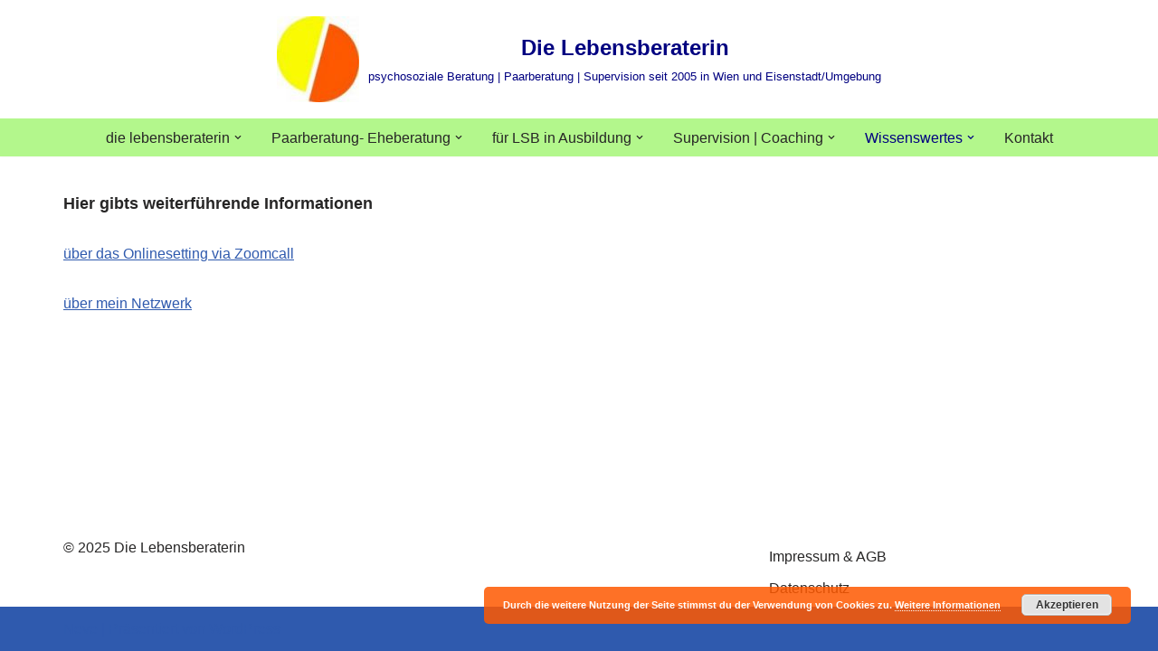

--- FILE ---
content_type: text/html; charset=UTF-8
request_url: https://www.dielebensberaterin.at/wissenswertes/
body_size: 11895
content:
<!DOCTYPE html>
<html lang="de">

<head>
	
	<meta charset="UTF-8">
	<meta name="viewport" content="width=device-width, initial-scale=1, minimum-scale=1">
	<link rel="profile" href="http://gmpg.org/xfn/11">
		<title>Wissenswertes &#8211; Die Lebensberaterin</title>
<meta name='robots' content='max-image-preview:large' />
	<style>img:is([sizes="auto" i], [sizes^="auto," i]) { contain-intrinsic-size: 3000px 1500px }</style>
	<!-- Simple DNS Prefetch -->
<link rel="alternate" type="application/rss+xml" title="Die Lebensberaterin &raquo; Feed" href="https://www.dielebensberaterin.at/feed/" />
<link rel="alternate" type="application/rss+xml" title="Die Lebensberaterin &raquo; Kommentar-Feed" href="https://www.dielebensberaterin.at/comments/feed/" />
<script>
window._wpemojiSettings = {"baseUrl":"https:\/\/s.w.org\/images\/core\/emoji\/15.0.3\/72x72\/","ext":".png","svgUrl":"https:\/\/s.w.org\/images\/core\/emoji\/15.0.3\/svg\/","svgExt":".svg","source":{"concatemoji":"https:\/\/www.dielebensberaterin.at\/wp-includes\/js\/wp-emoji-release.min.js?ver=6.7.4"}};
/*! This file is auto-generated */
!function(i,n){var o,s,e;function c(e){try{var t={supportTests:e,timestamp:(new Date).valueOf()};sessionStorage.setItem(o,JSON.stringify(t))}catch(e){}}function p(e,t,n){e.clearRect(0,0,e.canvas.width,e.canvas.height),e.fillText(t,0,0);var t=new Uint32Array(e.getImageData(0,0,e.canvas.width,e.canvas.height).data),r=(e.clearRect(0,0,e.canvas.width,e.canvas.height),e.fillText(n,0,0),new Uint32Array(e.getImageData(0,0,e.canvas.width,e.canvas.height).data));return t.every(function(e,t){return e===r[t]})}function u(e,t,n){switch(t){case"flag":return n(e,"\ud83c\udff3\ufe0f\u200d\u26a7\ufe0f","\ud83c\udff3\ufe0f\u200b\u26a7\ufe0f")?!1:!n(e,"\ud83c\uddfa\ud83c\uddf3","\ud83c\uddfa\u200b\ud83c\uddf3")&&!n(e,"\ud83c\udff4\udb40\udc67\udb40\udc62\udb40\udc65\udb40\udc6e\udb40\udc67\udb40\udc7f","\ud83c\udff4\u200b\udb40\udc67\u200b\udb40\udc62\u200b\udb40\udc65\u200b\udb40\udc6e\u200b\udb40\udc67\u200b\udb40\udc7f");case"emoji":return!n(e,"\ud83d\udc26\u200d\u2b1b","\ud83d\udc26\u200b\u2b1b")}return!1}function f(e,t,n){var r="undefined"!=typeof WorkerGlobalScope&&self instanceof WorkerGlobalScope?new OffscreenCanvas(300,150):i.createElement("canvas"),a=r.getContext("2d",{willReadFrequently:!0}),o=(a.textBaseline="top",a.font="600 32px Arial",{});return e.forEach(function(e){o[e]=t(a,e,n)}),o}function t(e){var t=i.createElement("script");t.src=e,t.defer=!0,i.head.appendChild(t)}"undefined"!=typeof Promise&&(o="wpEmojiSettingsSupports",s=["flag","emoji"],n.supports={everything:!0,everythingExceptFlag:!0},e=new Promise(function(e){i.addEventListener("DOMContentLoaded",e,{once:!0})}),new Promise(function(t){var n=function(){try{var e=JSON.parse(sessionStorage.getItem(o));if("object"==typeof e&&"number"==typeof e.timestamp&&(new Date).valueOf()<e.timestamp+604800&&"object"==typeof e.supportTests)return e.supportTests}catch(e){}return null}();if(!n){if("undefined"!=typeof Worker&&"undefined"!=typeof OffscreenCanvas&&"undefined"!=typeof URL&&URL.createObjectURL&&"undefined"!=typeof Blob)try{var e="postMessage("+f.toString()+"("+[JSON.stringify(s),u.toString(),p.toString()].join(",")+"));",r=new Blob([e],{type:"text/javascript"}),a=new Worker(URL.createObjectURL(r),{name:"wpTestEmojiSupports"});return void(a.onmessage=function(e){c(n=e.data),a.terminate(),t(n)})}catch(e){}c(n=f(s,u,p))}t(n)}).then(function(e){for(var t in e)n.supports[t]=e[t],n.supports.everything=n.supports.everything&&n.supports[t],"flag"!==t&&(n.supports.everythingExceptFlag=n.supports.everythingExceptFlag&&n.supports[t]);n.supports.everythingExceptFlag=n.supports.everythingExceptFlag&&!n.supports.flag,n.DOMReady=!1,n.readyCallback=function(){n.DOMReady=!0}}).then(function(){return e}).then(function(){var e;n.supports.everything||(n.readyCallback(),(e=n.source||{}).concatemoji?t(e.concatemoji):e.wpemoji&&e.twemoji&&(t(e.twemoji),t(e.wpemoji)))}))}((window,document),window._wpemojiSettings);
</script>
<style id='wp-emoji-styles-inline-css'>

	img.wp-smiley, img.emoji {
		display: inline !important;
		border: none !important;
		box-shadow: none !important;
		height: 1em !important;
		width: 1em !important;
		margin: 0 0.07em !important;
		vertical-align: -0.1em !important;
		background: none !important;
		padding: 0 !important;
	}
</style>
<style id='esf-fb-halfwidth-style-inline-css'>
.wp-block-create-block-easy-social-feed-facebook-carousel{background-color:#21759b;color:#fff;padding:2px}

</style>
<style id='esf-fb-fullwidth-style-inline-css'>
.wp-block-create-block-easy-social-feed-facebook-carousel{background-color:#21759b;color:#fff;padding:2px}

</style>
<style id='esf-fb-thumbnail-style-inline-css'>
.wp-block-create-block-easy-social-feed-facebook-carousel{background-color:#21759b;color:#fff;padding:2px}

</style>
<link rel='stylesheet' id='contact-form-7-css' href='https://www.dielebensberaterin.at/wp-content/plugins/contact-form-7/includes/css/styles.css?ver=5.1.6' media='all' />
<link rel='stylesheet' id='easy-facebook-likebox-custom-fonts-css' href='https://www.dielebensberaterin.at/wp-content/plugins/easy-facebook-likebox/frontend/assets/css/esf-custom-fonts.css?ver=6.7.4' media='all' />
<link rel='stylesheet' id='easy-facebook-likebox-popup-styles-css' href='https://www.dielebensberaterin.at/wp-content/plugins/easy-facebook-likebox/facebook/frontend/assets/css/esf-free-popup.css?ver=6.6.3' media='all' />
<link rel='stylesheet' id='easy-facebook-likebox-frontend-css' href='https://www.dielebensberaterin.at/wp-content/plugins/easy-facebook-likebox/facebook/frontend/assets/css/easy-facebook-likebox-frontend.css?ver=6.6.3' media='all' />
<link rel='stylesheet' id='easy-facebook-likebox-customizer-style-css' href='https://www.dielebensberaterin.at/wp-admin/admin-ajax.php?action=easy-facebook-likebox-customizer-style&#038;ver=6.6.3' media='all' />
<link rel='stylesheet' id='neve-style-css' href='https://www.dielebensberaterin.at/wp-content/themes/neve/style-main-new.min.css?ver=3.8.16' media='all' />
<style id='neve-style-inline-css'>
.nv-meta-list li.meta:not(:last-child):after { content:"/" }.nv-meta-list .no-mobile{
			display:none;
		}.nv-meta-list li.last::after{
			content: ""!important;
		}@media (min-width: 769px) {
			.nv-meta-list .no-mobile {
				display: inline-block;
			}
			.nv-meta-list li.last:not(:last-child)::after {
		 		content: "/" !important;
			}
		}
 :root{ --container: 748px;--postwidth:100%; --primarybtnbg: var(--nv-primary-accent); --primarybtnhoverbg: var(--nv-primary-accent); --primarybtncolor: #fff; --secondarybtncolor: var(--nv-primary-accent); --primarybtnhovercolor: #fff; --secondarybtnhovercolor: var(--nv-primary-accent);--primarybtnborderradius:3px;--secondarybtnborderradius:3px;--secondarybtnborderwidth:3px;--btnpadding:13px 15px;--primarybtnpadding:13px 15px;--secondarybtnpadding:calc(13px - 3px) calc(15px - 3px); --bodyfontfamily: Arial,Helvetica,sans-serif; --bodyfontsize: 15px; --bodylineheight: 1.5em; --bodyletterspacing: 0px; --bodyfontweight: 400; --bodytexttransform: none; --h1fontsize: 36px; --h1fontweight: 700; --h1lineheight: 1.2em; --h1letterspacing: 0px; --h1texttransform: none; --h2fontsize: 28px; --h2fontweight: 600; --h2lineheight: 1.3em; --h2letterspacing: 0px; --h2texttransform: none; --h3fontsize: 24px; --h3fontweight: 600; --h3lineheight: 1.4em; --h3letterspacing: 0px; --h3texttransform: none; --h4fontsize: 20px; --h4fontweight: 700; --h4lineheight: 1.6; --h4letterspacing: 0px; --h4texttransform: none; --h5fontsize: 16px; --h5fontweight: 700; --h5lineheight: 1.6; --h5letterspacing: 0px; --h5texttransform: none; --h6fontsize: 14px; --h6fontweight: 700; --h6lineheight: 1.6; --h6letterspacing: 0px; --h6texttransform: none;--formfieldborderwidth:2px;--formfieldborderradius:3px; --formfieldbgcolor: var(--nv-site-bg); --formfieldbordercolor: #dddddd; --formfieldcolor: var(--nv-text-color);--formfieldpadding:10px 12px; } .has-neve-button-color-color{ color: var(--nv-primary-accent)!important; } .has-neve-button-color-background-color{ background-color: var(--nv-primary-accent)!important; } .single-post-container .alignfull > [class*="__inner-container"], .single-post-container .alignwide > [class*="__inner-container"]{ max-width:718px } .nv-meta-list{ --avatarsize: 20px; } .single .nv-meta-list{ --avatarsize: 20px; } .nv-post-cover{ --height: 250px;--padding:40px 15px;--justify: flex-start; --textalign: left; --valign: center; } .nv-post-cover .nv-title-meta-wrap, .nv-page-title-wrap, .entry-header{ --textalign: left; } .nv-is-boxed.nv-title-meta-wrap{ --padding:40px 15px; --bgcolor: var(--nv-dark-bg); } .nv-overlay{ --opacity: 50; --blendmode: normal; } .nv-is-boxed.nv-comments-wrap{ --padding:20px; } .nv-is-boxed.comment-respond{ --padding:20px; } .single:not(.single-product), .page{ --c-vspace:0 0 0 0;; } .page .neve-main{ --c-vspace:20px 0 0 0;; } .global-styled{ --bgcolor: var(--nv-site-bg); } .header-top{ --rowbcolor: var(--nv-light-bg); --color: #000080; --bgcolor: var(--nv-site-bg); } .header-main{ --rowbcolor: var(--nv-light-bg); --color: #000080; } .header-bottom{ --rowbcolor: var(--nv-light-bg); --color: var(--nv-text-color); --bgcolor: #b3f78c; } .header-menu-sidebar-bg{ --justify: flex-start; --textalign: left;--flexg: 1;--wrapdropdownwidth: auto; --color: var(--nv-text-color); --bgcolor: var(--nv-site-bg); } .header-menu-sidebar{ width: 360px; } .builder-item--logo{ --maxwidth: 120px; --color: #000080; --fs: 24px;--padding:10px 0;--margin:0; --textalign: center;--justify: center; } .builder-item--nav-icon,.header-menu-sidebar .close-sidebar-panel .navbar-toggle{ --borderradius:0; } .builder-item--nav-icon{ --label-margin:0 5px 0 0;;--padding:10px 15px;--margin:0; } .builder-item--primary-menu{ --hovercolor: #000080; --hovertextcolor: var(--nv-text-color); --activecolor: #000080; --spacing: 20px; --height: 25px;--padding:0;--margin:0; --fontsize: 1em; --lineheight: 1.6; --letterspacing: 0px; --fontweight: 500; --texttransform: none; --iconsize: 1em; } .hfg-is-group.has-primary-menu .inherit-ff{ --inheritedfw: 500; } .footer-top-inner .row{ grid-template-columns:1fr 1fr 1fr; --valign: flex-start; } .footer-top{ --rowbcolor: var(--nv-light-bg); --color: var(--nv-text-color); --bgcolor: var(--nv-site-bg); } .footer-main-inner .row{ grid-template-columns:1fr 1fr 1fr; --valign: flex-start; } .footer-main{ --rowbcolor: var(--nv-light-bg); --color: var(--nv-text-color); --bgcolor: var(--nv-site-bg); } .footer-bottom-inner .row{ grid-template-columns:1fr 1fr 1fr; --valign: flex-start; } .footer-bottom{ --rowbcolor: var(--nv-light-bg); --color: var(--nv-primary-accent); --bgcolor: var(--nv-secondary-accent); } .builder-item--footer-one-widgets{ --padding:0;--margin:0; --textalign: left;--justify: flex-start; } .builder-item--footer-two-widgets{ --padding:0;--margin:0; --textalign: left;--justify: flex-start; } .builder-item--footer-three-widgets{ --padding:0;--margin:0; --textalign: left;--justify: flex-start; } @media(min-width: 576px){ :root{ --container: 992px;--postwidth:50%;--btnpadding:13px 15px;--primarybtnpadding:13px 15px;--secondarybtnpadding:calc(13px - 3px) calc(15px - 3px); --bodyfontsize: 16px; --bodylineheight: 1.6em; --bodyletterspacing: 0px; --h1fontsize: 38px; --h1lineheight: 1.2em; --h1letterspacing: 0px; --h2fontsize: 30px; --h2lineheight: 1.2em; --h2letterspacing: 0px; --h3fontsize: 26px; --h3lineheight: 1.4em; --h3letterspacing: 0px; --h4fontsize: 22px; --h4lineheight: 1.5; --h4letterspacing: 0px; --h5fontsize: 18px; --h5lineheight: 1.6; --h5letterspacing: 0px; --h6fontsize: 14px; --h6lineheight: 1.6; --h6letterspacing: 0px; } .single-post-container .alignfull > [class*="__inner-container"], .single-post-container .alignwide > [class*="__inner-container"]{ max-width:962px } .nv-meta-list{ --avatarsize: 20px; } .single .nv-meta-list{ --avatarsize: 20px; } .nv-post-cover{ --height: 320px;--padding:60px 30px;--justify: flex-start; --textalign: left; --valign: center; } .nv-post-cover .nv-title-meta-wrap, .nv-page-title-wrap, .entry-header{ --textalign: left; } .nv-is-boxed.nv-title-meta-wrap{ --padding:60px 30px; } .nv-is-boxed.nv-comments-wrap{ --padding:30px; } .nv-is-boxed.comment-respond{ --padding:30px; } .single:not(.single-product), .page{ --c-vspace:0 0 0 0;; } .page .neve-main{ --c-vspace:20px 0 0 0;; } .header-menu-sidebar-bg{ --justify: flex-start; --textalign: left;--flexg: 1;--wrapdropdownwidth: auto; } .header-menu-sidebar{ width: 360px; } .builder-item--logo{ --maxwidth: 120px; --fs: 24px;--padding:10px 0;--margin:0; --textalign: center;--justify: center; } .builder-item--nav-icon{ --label-margin:0 5px 0 0;;--padding:10px 15px;--margin:0; } .builder-item--primary-menu{ --spacing: 20px; --height: 25px;--padding:0;--margin:0; --fontsize: 1em; --lineheight: 1.6; --letterspacing: 0px; --iconsize: 1em; } .builder-item--footer-one-widgets{ --padding:0;--margin:0; --textalign: left;--justify: flex-start; } .builder-item--footer-two-widgets{ --padding:0;--margin:0; --textalign: left;--justify: flex-start; } .builder-item--footer-three-widgets{ --padding:0;--margin:0; --textalign: left;--justify: flex-start; } }@media(min-width: 960px){ :root{ --container: 1170px;--postwidth:33.333333333333%;--btnpadding:13px 15px;--primarybtnpadding:13px 15px;--secondarybtnpadding:calc(13px - 3px) calc(15px - 3px); --bodyfontsize: 16px; --bodylineheight: 1.6em; --bodyletterspacing: 0px; --h1fontsize: 28px; --h1lineheight: 1.1em; --h1letterspacing: 0px; --h2fontsize: 22px; --h2lineheight: 1.2em; --h2letterspacing: 0px; --h3fontsize: 18px; --h3lineheight: 1.4em; --h3letterspacing: 0px; --h4fontsize: 24px; --h4lineheight: 1.5; --h4letterspacing: 0px; --h5fontsize: 20px; --h5lineheight: 1.6; --h5letterspacing: 0px; --h6fontsize: 16px; --h6lineheight: 1.6; --h6letterspacing: 0px; } body:not(.single):not(.archive):not(.blog):not(.search):not(.error404) .neve-main > .container .col, body.post-type-archive-course .neve-main > .container .col, body.post-type-archive-llms_membership .neve-main > .container .col{ max-width: 100%; } body:not(.single):not(.archive):not(.blog):not(.search):not(.error404) .nv-sidebar-wrap, body.post-type-archive-course .nv-sidebar-wrap, body.post-type-archive-llms_membership .nv-sidebar-wrap{ max-width: 0%; } .neve-main > .archive-container .nv-index-posts.col{ max-width: 100%; } .neve-main > .archive-container .nv-sidebar-wrap{ max-width: 0%; } .neve-main > .single-post-container .nv-single-post-wrap.col{ max-width: 70%; } .single-post-container .alignfull > [class*="__inner-container"], .single-post-container .alignwide > [class*="__inner-container"]{ max-width:789px } .container-fluid.single-post-container .alignfull > [class*="__inner-container"], .container-fluid.single-post-container .alignwide > [class*="__inner-container"]{ max-width:calc(70% + 15px) } .neve-main > .single-post-container .nv-sidebar-wrap{ max-width: 30%; } .nv-meta-list{ --avatarsize: 20px; } .single .nv-meta-list{ --avatarsize: 20px; } .nv-post-cover{ --height: 400px;--padding:60px 40px;--justify: flex-start; --textalign: left; --valign: center; } .nv-post-cover .nv-title-meta-wrap, .nv-page-title-wrap, .entry-header{ --textalign: left; } .nv-is-boxed.nv-title-meta-wrap{ --padding:60px 40px; } .nv-is-boxed.nv-comments-wrap{ --padding:40px; } .nv-is-boxed.comment-respond{ --padding:40px; } .single:not(.single-product), .page{ --c-vspace:0 0 0 0;; } .page .neve-main{ --c-vspace:50px 0 0 0;; } .header-menu-sidebar-bg{ --justify: flex-start; --textalign: left;--flexg: 1;--wrapdropdownwidth: auto; } .header-menu-sidebar{ width: 360px; } .builder-item--logo{ --maxwidth: 120px; --fs: 24px;--padding:10px 0;--margin:0; --textalign: center;--justify: center; } .builder-item--nav-icon{ --label-margin:0 5px 0 0;;--padding:10px 15px;--margin:0; } .builder-item--primary-menu{ --spacing: 25px; --height: 25px;--padding:0;--margin:0; --fontsize: 1em; --lineheight: 1.6; --letterspacing: 0px; --iconsize: 1em; } .builder-item--footer-one-widgets{ --padding:0;--margin:0; --textalign: left;--justify: flex-start; } .builder-item--footer-two-widgets{ --padding:0;--margin:0; --textalign: left;--justify: flex-start; } .builder-item--footer-three-widgets{ --padding:0;--margin:0; --textalign: left;--justify: flex-start; } }.nv-content-wrap .elementor a:not(.button):not(.wp-block-file__button){ text-decoration: none; }.has-custom-1-color {color:var(--custom-1) !important} .has-custom-1-background-color {background-color:var(--custom-1) !important}.has-custom-2-color {color:var(--custom-2) !important} .has-custom-2-background-color {background-color:var(--custom-2) !important}:root{--nv-primary-accent:#2f5aae;--nv-secondary-accent:#2f5aae;--nv-site-bg:#ffffff;--nv-light-bg:#f4f5f7;--nv-dark-bg:#121212;--nv-text-color:#272626;--nv-text-dark-bg:#ffffff;--nv-c-1:#9463ae;--nv-c-2:#be574b;--nv-fallback-ff:Arial, Helvetica, sans-serif;--custom-1:#79f23d;--custom-2:#fff;}
:root{--e-global-color-nvprimaryaccent:#2f5aae;--e-global-color-nvsecondaryaccent:#2f5aae;--e-global-color-nvsitebg:#ffffff;--e-global-color-nvlightbg:#f4f5f7;--e-global-color-nvdarkbg:#121212;--e-global-color-nvtextcolor:#272626;--e-global-color-nvtextdarkbg:#ffffff;--e-global-color-nvc1:#9463ae;--e-global-color-nvc2:#be574b;--e-global-color-custom1:#79f23d;--e-global-color-custom2:#fff;}
</style>
<link rel='stylesheet' id='esf-custom-fonts-css' href='https://www.dielebensberaterin.at/wp-content/plugins/easy-facebook-likebox/frontend/assets/css/esf-custom-fonts.css?ver=6.7.4' media='all' />
<link rel='stylesheet' id='esf-insta-frontend-css' href='https://www.dielebensberaterin.at/wp-content/plugins/easy-facebook-likebox//instagram/frontend/assets/css/esf-insta-frontend.css?ver=6.7.4' media='all' />
<link rel='stylesheet' id='esf-insta-customizer-style-css' href='https://www.dielebensberaterin.at/wp-admin/admin-ajax.php?action=esf-insta-customizer-style&#038;ver=6.7.4' media='all' />
<link rel='stylesheet' id='leaflet.fullscreen-css' href='https://www.dielebensberaterin.at/wp-content/plugins/osmapper/assets/css/leaflet.fullscreen.css?ver=1.11.0' media='all' />
<link rel='stylesheet' id='ba_map_renderer-css' href='https://www.dielebensberaterin.at/wp-content/plugins/osmapper/assets/css/ba_map_renderer.css?ver=1.11.0' media='all' />
<script src="https://www.dielebensberaterin.at/wp-includes/js/jquery/jquery.min.js?ver=3.7.1" id="jquery-core-js"></script>
<script src="https://www.dielebensberaterin.at/wp-includes/js/jquery/jquery-migrate.min.js?ver=3.4.1" id="jquery-migrate-js"></script>
<script src="https://www.dielebensberaterin.at/wp-content/plugins/easy-facebook-likebox/facebook/frontend/assets/js/esf-free-popup.min.js?ver=6.6.3" id="easy-facebook-likebox-popup-script-js"></script>
<script id="easy-facebook-likebox-public-script-js-extra">
var public_ajax = {"ajax_url":"https:\/\/www.dielebensberaterin.at\/wp-admin\/admin-ajax.php","efbl_is_fb_pro":""};
</script>
<script src="https://www.dielebensberaterin.at/wp-content/plugins/easy-facebook-likebox/facebook/frontend/assets/js/public.js?ver=6.6.3" id="easy-facebook-likebox-public-script-js"></script>
<script src="https://www.dielebensberaterin.at/wp-content/plugins/easy-facebook-likebox/frontend/assets/js/imagesloaded.pkgd.min.js?ver=6.7.4" id="imagesloaded.pkgd.min-js"></script>
<script id="esf-insta-public-js-extra">
var esf_insta = {"ajax_url":"https:\/\/www.dielebensberaterin.at\/wp-admin\/admin-ajax.php","version":"free","nonce":"b65a456fc5"};
</script>
<script src="https://www.dielebensberaterin.at/wp-content/plugins/easy-facebook-likebox//instagram/frontend/assets/js/esf-insta-public.js?ver=1" id="esf-insta-public-js"></script>
<link rel="https://api.w.org/" href="https://www.dielebensberaterin.at/wp-json/" /><link rel="alternate" title="JSON" type="application/json" href="https://www.dielebensberaterin.at/wp-json/wp/v2/pages/2876" /><link rel="EditURI" type="application/rsd+xml" title="RSD" href="https://www.dielebensberaterin.at/xmlrpc.php?rsd" />
<meta name="generator" content="WordPress 6.7.4" />
<link rel="canonical" href="https://www.dielebensberaterin.at/wissenswertes/" />
<link rel='shortlink' href='https://www.dielebensberaterin.at/?p=2876' />
<link rel="alternate" title="oEmbed (JSON)" type="application/json+oembed" href="https://www.dielebensberaterin.at/wp-json/oembed/1.0/embed?url=https%3A%2F%2Fwww.dielebensberaterin.at%2Fwissenswertes%2F" />
<link rel="alternate" title="oEmbed (XML)" type="text/xml+oembed" href="https://www.dielebensberaterin.at/wp-json/oembed/1.0/embed?url=https%3A%2F%2Fwww.dielebensberaterin.at%2Fwissenswertes%2F&#038;format=xml" />
<meta name="generator" content="Elementor 3.26.3; features: e_font_icon_svg, additional_custom_breakpoints, e_element_cache; settings: css_print_method-external, google_font-enabled, font_display-swap">
			<style>
				.e-con.e-parent:nth-of-type(n+4):not(.e-lazyloaded):not(.e-no-lazyload),
				.e-con.e-parent:nth-of-type(n+4):not(.e-lazyloaded):not(.e-no-lazyload) * {
					background-image: none !important;
				}
				@media screen and (max-height: 1024px) {
					.e-con.e-parent:nth-of-type(n+3):not(.e-lazyloaded):not(.e-no-lazyload),
					.e-con.e-parent:nth-of-type(n+3):not(.e-lazyloaded):not(.e-no-lazyload) * {
						background-image: none !important;
					}
				}
				@media screen and (max-height: 640px) {
					.e-con.e-parent:nth-of-type(n+2):not(.e-lazyloaded):not(.e-no-lazyload),
					.e-con.e-parent:nth-of-type(n+2):not(.e-lazyloaded):not(.e-no-lazyload) * {
						background-image: none !important;
					}
				}
			</style>
			<link rel="icon" href="https://www.dielebensberaterin.at/wp-content/Logo-Beate-Ecker-Körösi-150x150.jpg" sizes="32x32" />
<link rel="icon" href="https://www.dielebensberaterin.at/wp-content/Logo-Beate-Ecker-Körösi-215x215.jpg" sizes="192x192" />
<link rel="apple-touch-icon" href="https://www.dielebensberaterin.at/wp-content/Logo-Beate-Ecker-Körösi-215x215.jpg" />
<meta name="msapplication-TileImage" content="https://www.dielebensberaterin.at/wp-content/Logo-Beate-Ecker-Körösi-e1564990234644.jpg" />
		<style id="wp-custom-css">
			/* Wrap Submenü Zeilenabstand */
#nv-primary-navigation-bottom .sub-menu .wrap{
	padding-top:5px;
	padding-bottom:5px;
	
}
/* Header */
.wrapper header{
	padding-bottom:40px;
	
}
/* 768px and smaller screen sizes */
@media (max-width:768px){

	/* Header */
	.wrapper header{
		padding-bottom:20px;
		
	}
	
}
		</style>
		
	</head>

<body  class="page-template-default page page-id-2876 non-logged-in  nv-blog-grid nv-sidebar-full-width menu_sidebar_slide_left elementor-default elementor-kit-3073" id="neve_body"  >
<div class="wrapper">
	
	<header class="header"  >
		<a class="neve-skip-link show-on-focus" href="#content" >
			Zum Inhalt springen		</a>
		<div id="header-grid"  class="hfg_header site-header">
	
<nav class="header--row header-main hide-on-mobile hide-on-tablet layout-full-contained nv-navbar has-center header--row"
	data-row-id="main" data-show-on="desktop">

	<div
		class="header--row-inner header-main-inner">
		<div class="container">
			<div
				class="row row--wrapper"
				data-section="hfg_header_layout_main" >
				<div class="hfg-slot left"></div><div class="hfg-slot center"><div class="builder-item desktop-center"><div class="item--inner builder-item--logo"
		data-section="title_tagline"
		data-item-id="logo">
	
<div class="site-logo">
	<a class="brand" href="https://www.dielebensberaterin.at/" title="&larr; Die Lebensberaterin"
			aria-label="Die Lebensberaterin psychosoziale Beratung | Paarberatung | Supervision   seit 2005 in Wien und Eisenstadt/Umgebung" rel="home"><div class="title-with-logo"><img width="91" height="95" src="https://www.dielebensberaterin.at/wp-content/Logo-Beate-Ecker-Körösi-e1564990234644.jpg" class="neve-site-logo skip-lazy" alt="" data-variant="logo" decoding="async" /><div class="nv-title-tagline-wrap"><p class="site-title">Die Lebensberaterin</p><small>psychosoziale Beratung | Paarberatung | Supervision   seit 2005 in Wien und Eisenstadt/Umgebung</small></div></div></a></div>
	</div>

</div></div><div class="hfg-slot right"></div>							</div>
		</div>
	</div>
</nav>

<div class="header--row header-bottom hide-on-mobile hide-on-tablet layout-full-contained has-center header--row"
	data-row-id="bottom" data-show-on="desktop">

	<div
		class="header--row-inner header-bottom-inner">
		<div class="container">
			<div
				class="row row--wrapper"
				data-section="hfg_header_layout_bottom" >
				<div class="hfg-slot left"></div><div class="hfg-slot center"><div class="builder-item has-nav"><div class="item--inner builder-item--primary-menu has_menu"
		data-section="header_menu_primary"
		data-item-id="primary-menu">
	<div class="nv-nav-wrap">
	<div role="navigation" class="nav-menu-primary style-border-bottom m-style"
			aria-label="Hauptmenü">

		<ul id="nv-primary-navigation-bottom" class="primary-menu-ul nav-ul menu-desktop"><li id="menu-item-688" class="menu-item menu-item-type-post_type menu-item-object-page menu-item-home menu-item-has-children menu-item-688"><div class="wrap"><a href="https://www.dielebensberaterin.at/"><span class="menu-item-title-wrap dd-title">die lebensberaterin</span></a><div role="button" aria-pressed="false" aria-label="Untermenü öffnen" tabindex="0" class="caret-wrap caret 1" style="margin-left:5px;"><span class="caret"><svg fill="currentColor" aria-label="Dropdown" xmlns="http://www.w3.org/2000/svg" viewBox="0 0 448 512"><path d="M207.029 381.476L12.686 187.132c-9.373-9.373-9.373-24.569 0-33.941l22.667-22.667c9.357-9.357 24.522-9.375 33.901-.04L224 284.505l154.745-154.021c9.379-9.335 24.544-9.317 33.901.04l22.667 22.667c9.373 9.373 9.373 24.569 0 33.941L240.971 381.476c-9.373 9.372-24.569 9.372-33.942 0z"/></svg></span></div></div>
<ul class="sub-menu">
	<li id="menu-item-1918" class="menu-item menu-item-type-post_type menu-item-object-page menu-item-1918"><div class="wrap"><a href="https://www.dielebensberaterin.at/paarberatung-sexualberatung-psychologische-beratung-coaching-supervision-selbsterfahrung/beate-ecker-koeroesi/">Beate Ecker-Körösi</a></div></li>
	<li id="menu-item-2676" class="menu-item menu-item-type-post_type menu-item-object-page menu-item-2676"><div class="wrap"><a href="https://www.dielebensberaterin.at/standort-burgenland-eu/">Standort Eisenstadt/Umgebung</a></div></li>
</ul>
</li>
<li id="menu-item-696" class="menu-item menu-item-type-post_type menu-item-object-page menu-item-has-children menu-item-696"><div class="wrap"><a href="https://www.dielebensberaterin.at/paarberatung_eheberatung/"><span class="menu-item-title-wrap dd-title">Paarberatung- Eheberatung</span></a><div role="button" aria-pressed="false" aria-label="Untermenü öffnen" tabindex="0" class="caret-wrap caret 4" style="margin-left:5px;"><span class="caret"><svg fill="currentColor" aria-label="Dropdown" xmlns="http://www.w3.org/2000/svg" viewBox="0 0 448 512"><path d="M207.029 381.476L12.686 187.132c-9.373-9.373-9.373-24.569 0-33.941l22.667-22.667c9.357-9.357 24.522-9.375 33.901-.04L224 284.505l154.745-154.021c9.379-9.335 24.544-9.317 33.901.04l22.667 22.667c9.373 9.373 9.373 24.569 0 33.941L240.971 381.476c-9.373 9.372-24.569 9.372-33.942 0z"/></svg></span></div></div>
<ul class="sub-menu">
	<li id="menu-item-2927" class="menu-item menu-item-type-post_type menu-item-object-page menu-item-2927"><div class="wrap"><a href="https://www.dielebensberaterin.at/sexualberatung/">Sexualberatung</a></div></li>
	<li id="menu-item-2712" class="menu-item menu-item-type-post_type menu-item-object-page menu-item-2712"><div class="wrap"><a href="https://www.dielebensberaterin.at/paarworkshop/">mein Paarworkshop</a></div></li>
</ul>
</li>
<li id="menu-item-691" class="menu-item menu-item-type-post_type menu-item-object-page menu-item-has-children menu-item-691"><div class="wrap"><a href="https://www.dielebensberaterin.at/lsb-in-ausbildung/"><span class="menu-item-title-wrap dd-title">für LSB in Ausbildung</span></a><div role="button" aria-pressed="false" aria-label="Untermenü öffnen" tabindex="0" class="caret-wrap caret 7" style="margin-left:5px;"><span class="caret"><svg fill="currentColor" aria-label="Dropdown" xmlns="http://www.w3.org/2000/svg" viewBox="0 0 448 512"><path d="M207.029 381.476L12.686 187.132c-9.373-9.373-9.373-24.569 0-33.941l22.667-22.667c9.357-9.357 24.522-9.375 33.901-.04L224 284.505l154.745-154.021c9.379-9.335 24.544-9.317 33.901.04l22.667 22.667c9.373 9.373 9.373 24.569 0 33.941L240.971 381.476c-9.373 9.372-24.569 9.372-33.942 0z"/></svg></span></div></div>
<ul class="sub-menu">
	<li id="menu-item-2183" class="menu-item menu-item-type-post_type menu-item-object-page menu-item-2183"><div class="wrap"><a href="https://www.dielebensberaterin.at/anrechenbare-selbsterfahrung-fuer-lsb-ia/">Einzelselbsterfahrung für LSB iA</a></div></li>
	<li id="menu-item-3144" class="menu-item menu-item-type-post_type menu-item-object-page menu-item-3144"><div class="wrap"><a href="https://www.dielebensberaterin.at/selbsterfahrung_kompakt/">Selbsterfahrung Kompakt-Edition</a></div></li>
	<li id="menu-item-2586" class="menu-item menu-item-type-post_type menu-item-object-page menu-item-2586"><div class="wrap"><a href="https://www.dielebensberaterin.at/geergroups/">Peergroups only</a></div></li>
	<li id="menu-item-1355" class="menu-item menu-item-type-post_type menu-item-object-page menu-item-1355"><div class="wrap"><a href="https://www.dielebensberaterin.at/lsb-in-ausbildung/lsb-bonus/">LSB Bonus 5=6</a></div></li>
	<li id="menu-item-2323" class="menu-item menu-item-type-post_type menu-item-object-page menu-item-2323"><div class="wrap"><a href="https://www.dielebensberaterin.at/pferdegestuetzte-gruppen-supervision-selbsterfahrung/">pferdegestützte Gruppenselbsterfahrung und Gruppensupervision</a></div></li>
</ul>
</li>
<li id="menu-item-701" class="menu-item menu-item-type-post_type menu-item-object-page menu-item-has-children menu-item-701"><div class="wrap"><a href="https://www.dielebensberaterin.at/supervision/"><span class="menu-item-title-wrap dd-title">Supervision | Coaching</span></a><div role="button" aria-pressed="false" aria-label="Untermenü öffnen" tabindex="0" class="caret-wrap caret 13" style="margin-left:5px;"><span class="caret"><svg fill="currentColor" aria-label="Dropdown" xmlns="http://www.w3.org/2000/svg" viewBox="0 0 448 512"><path d="M207.029 381.476L12.686 187.132c-9.373-9.373-9.373-24.569 0-33.941l22.667-22.667c9.357-9.357 24.522-9.375 33.901-.04L224 284.505l154.745-154.021c9.379-9.335 24.544-9.317 33.901.04l22.667 22.667c9.373 9.373 9.373 24.569 0 33.941L240.971 381.476c-9.373 9.372-24.569 9.372-33.942 0z"/></svg></span></div></div>
<ul class="sub-menu">
	<li id="menu-item-1792" class="menu-item menu-item-type-post_type menu-item-object-page menu-item-1792"><div class="wrap"><a href="https://www.dielebensberaterin.at/supervision/coaching/">Coaching</a></div></li>
	<li id="menu-item-1590" class="menu-item menu-item-type-post_type menu-item-object-page menu-item-1590"><div class="wrap"><a href="https://www.dielebensberaterin.at/supervision/balint-gruppe-supervision/">Balint-Gruppe / Supervision</a></div></li>
</ul>
</li>
<li id="menu-item-2878" class="menu-item menu-item-type-post_type menu-item-object-page current-menu-item page_item page-item-2876 current_page_item menu-item-has-children menu-item-2878 nv-active"><div class="wrap"><a href="https://www.dielebensberaterin.at/wissenswertes/" aria-current="page"><span class="menu-item-title-wrap dd-title">Wissenswertes</span></a><div role="button" aria-pressed="false" aria-label="Untermenü öffnen" tabindex="0" class="caret-wrap caret 16" style="margin-left:5px;"><span class="caret"><svg fill="currentColor" aria-label="Dropdown" xmlns="http://www.w3.org/2000/svg" viewBox="0 0 448 512"><path d="M207.029 381.476L12.686 187.132c-9.373-9.373-9.373-24.569 0-33.941l22.667-22.667c9.357-9.357 24.522-9.375 33.901-.04L224 284.505l154.745-154.021c9.379-9.335 24.544-9.317 33.901.04l22.667 22.667c9.373 9.373 9.373 24.569 0 33.941L240.971 381.476c-9.373 9.372-24.569 9.372-33.942 0z"/></svg></span></div></div>
<ul class="sub-menu">
	<li id="menu-item-2425" class="menu-item menu-item-type-post_type menu-item-object-page menu-item-2425"><div class="wrap"><a href="https://www.dielebensberaterin.at/tarife-2022/">Tarife 2026</a></div></li>
	<li id="menu-item-1846" class="menu-item menu-item-type-post_type menu-item-object-page menu-item-1846"><div class="wrap"><a href="https://www.dielebensberaterin.at/faq/">FAQ</a></div></li>
	<li id="menu-item-710" class="menu-item menu-item-type-post_type menu-item-object-page menu-item-710"><div class="wrap"><a href="https://www.dielebensberaterin.at/tv-presse-medien/">TV, Presse &#038; Medien</a></div></li>
</ul>
</li>
<li id="menu-item-708" class="menu-item menu-item-type-post_type menu-item-object-page menu-item-708"><div class="wrap"><a href="https://www.dielebensberaterin.at/kontakt/">Kontakt</a></div></li>
</ul>	</div>
</div>

	</div>

</div></div><div class="hfg-slot right"></div>							</div>
		</div>
	</div>
</div>


<nav class="header--row header-main hide-on-desktop layout-full-contained nv-navbar has-center header--row"
	data-row-id="main" data-show-on="mobile">

	<div
		class="header--row-inner header-main-inner">
		<div class="container">
			<div
				class="row row--wrapper"
				data-section="hfg_header_layout_main" >
				<div class="hfg-slot left"></div><div class="hfg-slot center"><div class="builder-item mobile-center tablet-center"><div class="item--inner builder-item--logo"
		data-section="title_tagline"
		data-item-id="logo">
	
<div class="site-logo">
	<a class="brand" href="https://www.dielebensberaterin.at/" title="&larr; Die Lebensberaterin"
			aria-label="Die Lebensberaterin psychosoziale Beratung | Paarberatung | Supervision   seit 2005 in Wien und Eisenstadt/Umgebung" rel="home"><div class="title-with-logo"><img width="91" height="95" src="https://www.dielebensberaterin.at/wp-content/Logo-Beate-Ecker-Körösi-e1564990234644.jpg" class="neve-site-logo skip-lazy" alt="" data-variant="logo" decoding="async" /><div class="nv-title-tagline-wrap"><p class="site-title">Die Lebensberaterin</p><small>psychosoziale Beratung | Paarberatung | Supervision   seit 2005 in Wien und Eisenstadt/Umgebung</small></div></div></a></div>
	</div>

</div></div><div class="hfg-slot right"></div>							</div>
		</div>
	</div>
</nav>

<div class="header--row header-bottom hide-on-desktop layout-full-contained has-center header--row"
	data-row-id="bottom" data-show-on="mobile">

	<div
		class="header--row-inner header-bottom-inner">
		<div class="container">
			<div
				class="row row--wrapper"
				data-section="hfg_header_layout_bottom" >
				<div class="hfg-slot left"></div><div class="hfg-slot center"><div class="builder-item tablet-left mobile-left"><div class="item--inner builder-item--nav-icon"
		data-section="header_menu_icon"
		data-item-id="nav-icon">
	<div class="menu-mobile-toggle item-button navbar-toggle-wrapper">
	<button type="button" class=" navbar-toggle"
			value="Navigations-Menü"
					aria-label="Navigations-Menü "
			aria-expanded="false" onclick="if('undefined' !== typeof toggleAriaClick ) { toggleAriaClick() }">
					<span class="bars">
				<span class="icon-bar"></span>
				<span class="icon-bar"></span>
				<span class="icon-bar"></span>
			</span>
					<span class="screen-reader-text">Navigations-Menü</span>
	</button>
</div> <!--.navbar-toggle-wrapper-->


	</div>

</div></div><div class="hfg-slot right"></div>							</div>
		</div>
	</div>
</div>

<div
		id="header-menu-sidebar" class="header-menu-sidebar tcb menu-sidebar-panel slide_left hfg-pe"
		data-row-id="sidebar">
	<div id="header-menu-sidebar-bg" class="header-menu-sidebar-bg">
				<div class="close-sidebar-panel navbar-toggle-wrapper">
			<button type="button" class="hamburger is-active  navbar-toggle active" 					value="Navigations-Menü"
					aria-label="Navigations-Menü "
					aria-expanded="false" onclick="if('undefined' !== typeof toggleAriaClick ) { toggleAriaClick() }">
								<span class="bars">
						<span class="icon-bar"></span>
						<span class="icon-bar"></span>
						<span class="icon-bar"></span>
					</span>
								<span class="screen-reader-text">
			Navigations-Menü					</span>
			</button>
		</div>
					<div id="header-menu-sidebar-inner" class="header-menu-sidebar-inner tcb ">
						<div class="builder-item has-nav"><div class="item--inner builder-item--primary-menu has_menu"
		data-section="header_menu_primary"
		data-item-id="primary-menu">
	<div class="nv-nav-wrap">
	<div role="navigation" class="nav-menu-primary style-border-bottom m-style"
			aria-label="Hauptmenü">

		<ul id="nv-primary-navigation-sidebar" class="primary-menu-ul nav-ul menu-mobile"><li class="menu-item menu-item-type-post_type menu-item-object-page menu-item-home menu-item-has-children menu-item-688"><div class="wrap"><a href="https://www.dielebensberaterin.at/"><span class="menu-item-title-wrap dd-title">die lebensberaterin</span></a><button tabindex="0" type="button" class="caret-wrap navbar-toggle 1 " style="margin-left:5px;"  aria-label="Umschalten die lebensberaterin"><span class="caret"><svg fill="currentColor" aria-label="Dropdown" xmlns="http://www.w3.org/2000/svg" viewBox="0 0 448 512"><path d="M207.029 381.476L12.686 187.132c-9.373-9.373-9.373-24.569 0-33.941l22.667-22.667c9.357-9.357 24.522-9.375 33.901-.04L224 284.505l154.745-154.021c9.379-9.335 24.544-9.317 33.901.04l22.667 22.667c9.373 9.373 9.373 24.569 0 33.941L240.971 381.476c-9.373 9.372-24.569 9.372-33.942 0z"/></svg></span></button></div>
<ul class="sub-menu">
	<li class="menu-item menu-item-type-post_type menu-item-object-page menu-item-1918"><div class="wrap"><a href="https://www.dielebensberaterin.at/paarberatung-sexualberatung-psychologische-beratung-coaching-supervision-selbsterfahrung/beate-ecker-koeroesi/">Beate Ecker-Körösi</a></div></li>
	<li class="menu-item menu-item-type-post_type menu-item-object-page menu-item-2676"><div class="wrap"><a href="https://www.dielebensberaterin.at/standort-burgenland-eu/">Standort Eisenstadt/Umgebung</a></div></li>
</ul>
</li>
<li class="menu-item menu-item-type-post_type menu-item-object-page menu-item-has-children menu-item-696"><div class="wrap"><a href="https://www.dielebensberaterin.at/paarberatung_eheberatung/"><span class="menu-item-title-wrap dd-title">Paarberatung- Eheberatung</span></a><button tabindex="0" type="button" class="caret-wrap navbar-toggle 4 " style="margin-left:5px;"  aria-label="Umschalten Paarberatung- Eheberatung"><span class="caret"><svg fill="currentColor" aria-label="Dropdown" xmlns="http://www.w3.org/2000/svg" viewBox="0 0 448 512"><path d="M207.029 381.476L12.686 187.132c-9.373-9.373-9.373-24.569 0-33.941l22.667-22.667c9.357-9.357 24.522-9.375 33.901-.04L224 284.505l154.745-154.021c9.379-9.335 24.544-9.317 33.901.04l22.667 22.667c9.373 9.373 9.373 24.569 0 33.941L240.971 381.476c-9.373 9.372-24.569 9.372-33.942 0z"/></svg></span></button></div>
<ul class="sub-menu">
	<li class="menu-item menu-item-type-post_type menu-item-object-page menu-item-2927"><div class="wrap"><a href="https://www.dielebensberaterin.at/sexualberatung/">Sexualberatung</a></div></li>
	<li class="menu-item menu-item-type-post_type menu-item-object-page menu-item-2712"><div class="wrap"><a href="https://www.dielebensberaterin.at/paarworkshop/">mein Paarworkshop</a></div></li>
</ul>
</li>
<li class="menu-item menu-item-type-post_type menu-item-object-page menu-item-has-children menu-item-691"><div class="wrap"><a href="https://www.dielebensberaterin.at/lsb-in-ausbildung/"><span class="menu-item-title-wrap dd-title">für LSB in Ausbildung</span></a><button tabindex="0" type="button" class="caret-wrap navbar-toggle 7 " style="margin-left:5px;"  aria-label="Umschalten für LSB in Ausbildung"><span class="caret"><svg fill="currentColor" aria-label="Dropdown" xmlns="http://www.w3.org/2000/svg" viewBox="0 0 448 512"><path d="M207.029 381.476L12.686 187.132c-9.373-9.373-9.373-24.569 0-33.941l22.667-22.667c9.357-9.357 24.522-9.375 33.901-.04L224 284.505l154.745-154.021c9.379-9.335 24.544-9.317 33.901.04l22.667 22.667c9.373 9.373 9.373 24.569 0 33.941L240.971 381.476c-9.373 9.372-24.569 9.372-33.942 0z"/></svg></span></button></div>
<ul class="sub-menu">
	<li class="menu-item menu-item-type-post_type menu-item-object-page menu-item-2183"><div class="wrap"><a href="https://www.dielebensberaterin.at/anrechenbare-selbsterfahrung-fuer-lsb-ia/">Einzelselbsterfahrung für LSB iA</a></div></li>
	<li class="menu-item menu-item-type-post_type menu-item-object-page menu-item-3144"><div class="wrap"><a href="https://www.dielebensberaterin.at/selbsterfahrung_kompakt/">Selbsterfahrung Kompakt-Edition</a></div></li>
	<li class="menu-item menu-item-type-post_type menu-item-object-page menu-item-2586"><div class="wrap"><a href="https://www.dielebensberaterin.at/geergroups/">Peergroups only</a></div></li>
	<li class="menu-item menu-item-type-post_type menu-item-object-page menu-item-1355"><div class="wrap"><a href="https://www.dielebensberaterin.at/lsb-in-ausbildung/lsb-bonus/">LSB Bonus 5=6</a></div></li>
	<li class="menu-item menu-item-type-post_type menu-item-object-page menu-item-2323"><div class="wrap"><a href="https://www.dielebensberaterin.at/pferdegestuetzte-gruppen-supervision-selbsterfahrung/">pferdegestützte Gruppenselbsterfahrung und Gruppensupervision</a></div></li>
</ul>
</li>
<li class="menu-item menu-item-type-post_type menu-item-object-page menu-item-has-children menu-item-701"><div class="wrap"><a href="https://www.dielebensberaterin.at/supervision/"><span class="menu-item-title-wrap dd-title">Supervision | Coaching</span></a><button tabindex="0" type="button" class="caret-wrap navbar-toggle 13 " style="margin-left:5px;"  aria-label="Umschalten Supervision | Coaching"><span class="caret"><svg fill="currentColor" aria-label="Dropdown" xmlns="http://www.w3.org/2000/svg" viewBox="0 0 448 512"><path d="M207.029 381.476L12.686 187.132c-9.373-9.373-9.373-24.569 0-33.941l22.667-22.667c9.357-9.357 24.522-9.375 33.901-.04L224 284.505l154.745-154.021c9.379-9.335 24.544-9.317 33.901.04l22.667 22.667c9.373 9.373 9.373 24.569 0 33.941L240.971 381.476c-9.373 9.372-24.569 9.372-33.942 0z"/></svg></span></button></div>
<ul class="sub-menu">
	<li class="menu-item menu-item-type-post_type menu-item-object-page menu-item-1792"><div class="wrap"><a href="https://www.dielebensberaterin.at/supervision/coaching/">Coaching</a></div></li>
	<li class="menu-item menu-item-type-post_type menu-item-object-page menu-item-1590"><div class="wrap"><a href="https://www.dielebensberaterin.at/supervision/balint-gruppe-supervision/">Balint-Gruppe / Supervision</a></div></li>
</ul>
</li>
<li class="menu-item menu-item-type-post_type menu-item-object-page current-menu-item page_item page-item-2876 current_page_item menu-item-has-children menu-item-2878 nv-active"><div class="wrap"><a href="https://www.dielebensberaterin.at/wissenswertes/" aria-current="page"><span class="menu-item-title-wrap dd-title">Wissenswertes</span></a><button tabindex="0" type="button" class="caret-wrap navbar-toggle 16 " style="margin-left:5px;"  aria-label="Umschalten Wissenswertes"><span class="caret"><svg fill="currentColor" aria-label="Dropdown" xmlns="http://www.w3.org/2000/svg" viewBox="0 0 448 512"><path d="M207.029 381.476L12.686 187.132c-9.373-9.373-9.373-24.569 0-33.941l22.667-22.667c9.357-9.357 24.522-9.375 33.901-.04L224 284.505l154.745-154.021c9.379-9.335 24.544-9.317 33.901.04l22.667 22.667c9.373 9.373 9.373 24.569 0 33.941L240.971 381.476c-9.373 9.372-24.569 9.372-33.942 0z"/></svg></span></button></div>
<ul class="sub-menu">
	<li class="menu-item menu-item-type-post_type menu-item-object-page menu-item-2425"><div class="wrap"><a href="https://www.dielebensberaterin.at/tarife-2022/">Tarife 2026</a></div></li>
	<li class="menu-item menu-item-type-post_type menu-item-object-page menu-item-1846"><div class="wrap"><a href="https://www.dielebensberaterin.at/faq/">FAQ</a></div></li>
	<li class="menu-item menu-item-type-post_type menu-item-object-page menu-item-710"><div class="wrap"><a href="https://www.dielebensberaterin.at/tv-presse-medien/">TV, Presse &#038; Medien</a></div></li>
</ul>
</li>
<li class="menu-item menu-item-type-post_type menu-item-object-page menu-item-708"><div class="wrap"><a href="https://www.dielebensberaterin.at/kontakt/">Kontakt</a></div></li>
</ul>	</div>
</div>

	</div>

</div>					</div>
	</div>
</div>
<div class="header-menu-sidebar-overlay hfg-ov hfg-pe" onclick="if('undefined' !== typeof toggleAriaClick ) { toggleAriaClick() }"></div>
</div>
	</header>

	<style>.is-menu-sidebar .header-menu-sidebar { visibility: visible; }.is-menu-sidebar.menu_sidebar_slide_left .header-menu-sidebar { transform: translate3d(0, 0, 0); left: 0; }.is-menu-sidebar.menu_sidebar_slide_right .header-menu-sidebar { transform: translate3d(0, 0, 0); right: 0; }.is-menu-sidebar.menu_sidebar_pull_right .header-menu-sidebar, .is-menu-sidebar.menu_sidebar_pull_left .header-menu-sidebar { transform: translateX(0); }.is-menu-sidebar.menu_sidebar_dropdown .header-menu-sidebar { height: auto; }.is-menu-sidebar.menu_sidebar_dropdown .header-menu-sidebar-inner { max-height: 400px; padding: 20px 0; }.is-menu-sidebar.menu_sidebar_full_canvas .header-menu-sidebar { opacity: 1; }.header-menu-sidebar .menu-item-nav-search:not(.floating) { pointer-events: none; }.header-menu-sidebar .menu-item-nav-search .is-menu-sidebar { pointer-events: unset; }.nav-ul li:focus-within .wrap.active + .sub-menu { opacity: 1; visibility: visible; }.nav-ul li.neve-mega-menu:focus-within .wrap.active + .sub-menu { display: grid; }.nav-ul li > .wrap { display: flex; align-items: center; position: relative; padding: 0 4px; }.nav-ul:not(.menu-mobile):not(.neve-mega-menu) > li > .wrap > a { padding-top: 1px }</style><style>.header-menu-sidebar .nav-ul li .wrap { padding: 0 4px; }.header-menu-sidebar .nav-ul li .wrap a { flex-grow: 1; display: flex; }.header-menu-sidebar .nav-ul li .wrap a .dd-title { width: var(--wrapdropdownwidth); }.header-menu-sidebar .nav-ul li .wrap button { border: 0; z-index: 1; background: 0; }.header-menu-sidebar .nav-ul li:not([class*=block]):not(.menu-item-has-children) > .wrap > a { padding-right: calc(1em + (18px*2)); text-wrap: wrap; white-space: normal;}.header-menu-sidebar .nav-ul li.menu-item-has-children:not([class*=block]) > .wrap > a { margin-right: calc(-1em - (18px*2)); padding-right: 46px;}</style>

	
	<main id="content" class="neve-main">

<div class="container single-page-container">
	<div class="row">
				<div class="nv-single-page-wrap col">
			<div class="nv-content-wrap entry-content"><h3>Hier gibts weiterführende Informationen</h3>
<p><a href="https://www.dielebensberaterin.at/online-beratungs-setting/">über das Onlinesetting via Zoomcall</a></p>
<p><a href="https://www.dielebensberaterin.at/info/netzwerk/">über mein Netzwerk</a></p>
</div>		</div>
			</div>
</div>

</main><!--/.neve-main-->

<footer class="site-footer" id="site-footer"  >
	<div class="hfg_footer">
		<div class="footer--row footer-top hide-on-mobile hide-on-tablet layout-full-contained"
	id="cb-row--footer-desktop-top"
	data-row-id="top" data-show-on="desktop">
	<div
		class="footer--row-inner footer-top-inner footer-content-wrap">
		<div class="container">
			<div
				class="hfg-grid nv-footer-content hfg-grid-top row--wrapper row "
				data-section="hfg_footer_layout_top" >
				<div class="hfg-slot left"><div class="builder-item desktop-left tablet-left mobile-left"><div class="item--inner builder-item--footer-three-widgets"
		data-section="neve_sidebar-widgets-footer-three-widgets"
		data-item-id="footer-three-widgets">
		<div class="widget-area">
		<div id="block-3" class="widget widget_block widget_text">
<p>© 2025 Die Lebensberaterin</p>
</div>	</div>
	</div>

</div></div><div class="hfg-slot c-left"><div class="builder-item desktop-left tablet-left mobile-left"><div class="item--inner builder-item--footer-one-widgets"
		data-section="neve_sidebar-widgets-footer-one-widgets"
		data-item-id="footer-one-widgets">
		<div class="widget-area">
		<div id="easy_facebook_page_plugin-4" class="widget widget_easy_facebook_page_plugin"><div id="fb-root"></div>
            <script>(function(d, s, id) {
              var js, fjs = d.getElementsByTagName(s)[0];
              if (d.getElementById(id)) return;
              js = d.createElement(s); js.id = id;
              js.async=true; 
              js.src = "//connect.facebook.net/de_AT/all.js#xfbml=1&appId=395202813876688";
              fjs.parentNode.insertBefore(js, fjs);
            }(document, 'script', 'facebook-jssdk'));</script> <div class="efbl-like-box 1">
                  <div class="fb-page" data-animclass="fadeIn" data-href="https://www.facebook.com/dielebensberaterin" data-hide-cover=false data-width="290"   data-height="" data-show-facepile=true  data-show-posts=false data-adapt-container-width=false data-hide-cta=false data-small-header="true">
                  </div> 
                  
               </div>
            </div>	</div>
	</div>

</div></div><div class="hfg-slot center"><div class="builder-item desktop-left tablet-left mobile-left"><div class="item--inner builder-item--footer-two-widgets"
		data-section="neve_sidebar-widgets-footer-two-widgets"
		data-item-id="footer-two-widgets">
		<div class="widget-area">
		<div id="nav_menu-5" class="widget widget_nav_menu"><div class="menu-footer-container"><ul id="menu-footer" class="menu"><li id="menu-item-1643" class="menu-item menu-item-type-post_type menu-item-object-page menu-item-1643"><a href="https://www.dielebensberaterin.at/impressum-agb/">Impressum &#038; AGB</a></li>
<li id="menu-item-1647" class="menu-item menu-item-type-post_type menu-item-object-page menu-item-1647"><a href="https://www.dielebensberaterin.at/datenschutz/">Datenschutz</a></li>
</ul></div></div>	</div>
	</div>

</div></div>							</div>
		</div>
	</div>
</div>

<div class="footer--row footer-bottom hide-on-mobile hide-on-tablet layout-full-contained"
	id="cb-row--footer-desktop-bottom"
	data-row-id="bottom" data-show-on="desktop">
	<div
		class="footer--row-inner footer-bottom-inner footer-content-wrap">
		<div class="container">
			<div
				class="hfg-grid nv-footer-content hfg-grid-bottom row--wrapper row "
				data-section="hfg_footer_layout_bottom" >
				<div class="hfg-slot left"><div class="builder-item"><div class="item--inner"><div class="component-wrap"><div><p><a href="https://themeisle.com/de/themes/neve/" rel="nofollow">Neve</a> | Präsentiert von <a href="https://wordpress.org" rel="nofollow">WordPress</a></p></div></div></div></div></div><div class="hfg-slot c-left"></div><div class="hfg-slot center"></div>							</div>
		</div>
	</div>
</div>

<div class="footer--row footer-top hide-on-desktop layout-full-contained"
	id="cb-row--footer-mobile-top"
	data-row-id="top" data-show-on="mobile">
	<div
		class="footer--row-inner footer-top-inner footer-content-wrap">
		<div class="container">
			<div
				class="hfg-grid nv-footer-content hfg-grid-top row--wrapper row "
				data-section="hfg_footer_layout_top" >
				<div class="hfg-slot left"><div class="builder-item desktop-left tablet-left mobile-left"><div class="item--inner builder-item--footer-one-widgets"
		data-section="neve_sidebar-widgets-footer-one-widgets"
		data-item-id="footer-one-widgets">
		<div class="widget-area">
		<div id="easy_facebook_page_plugin-4" class="widget widget_easy_facebook_page_plugin"><div id="fb-root"></div>
            <script>(function(d, s, id) {
              var js, fjs = d.getElementsByTagName(s)[0];
              if (d.getElementById(id)) return;
              js = d.createElement(s); js.id = id;
              js.async=true; 
              js.src = "//connect.facebook.net/de_AT/all.js#xfbml=1&appId=395202813876688";
              fjs.parentNode.insertBefore(js, fjs);
            }(document, 'script', 'facebook-jssdk'));</script> <div class="efbl-like-box 2">
                  <div class="fb-page" data-animclass="fadeIn" data-href="https://www.facebook.com/dielebensberaterin" data-hide-cover=false data-width="290"   data-height="" data-show-facepile=true  data-show-posts=false data-adapt-container-width=false data-hide-cta=false data-small-header="true">
                  </div> 
                  
               </div>
            </div>	</div>
	</div>

</div></div><div class="hfg-slot c-left"></div><div class="hfg-slot center"></div>							</div>
		</div>
	</div>
</div>

<div class="footer--row footer-main hide-on-desktop layout-full-contained"
	id="cb-row--footer-mobile-main"
	data-row-id="main" data-show-on="mobile">
	<div
		class="footer--row-inner footer-main-inner footer-content-wrap">
		<div class="container">
			<div
				class="hfg-grid nv-footer-content hfg-grid-main row--wrapper row "
				data-section="hfg_footer_layout_main" >
				<div class="hfg-slot left"><div class="builder-item desktop-left tablet-left mobile-left"><div class="item--inner builder-item--footer-two-widgets"
		data-section="neve_sidebar-widgets-footer-two-widgets"
		data-item-id="footer-two-widgets">
		<div class="widget-area">
		<div id="nav_menu-5" class="widget widget_nav_menu"><div class="menu-footer-container"><ul id="menu-footer-1" class="menu"><li class="menu-item menu-item-type-post_type menu-item-object-page menu-item-1643"><a href="https://www.dielebensberaterin.at/impressum-agb/">Impressum &#038; AGB</a></li>
<li class="menu-item menu-item-type-post_type menu-item-object-page menu-item-1647"><a href="https://www.dielebensberaterin.at/datenschutz/">Datenschutz</a></li>
</ul></div></div>	</div>
	</div>

</div></div><div class="hfg-slot c-left"><div class="builder-item desktop-left tablet-left mobile-left"><div class="item--inner builder-item--footer-three-widgets"
		data-section="neve_sidebar-widgets-footer-three-widgets"
		data-item-id="footer-three-widgets">
		<div class="widget-area">
		<div id="block-3" class="widget widget_block widget_text">
<p>© 2025 Die Lebensberaterin</p>
</div>	</div>
	</div>

</div></div><div class="hfg-slot center"></div>							</div>
		</div>
	</div>
</div>

<div class="footer--row footer-bottom hide-on-desktop layout-full-contained"
	id="cb-row--footer-mobile-bottom"
	data-row-id="bottom" data-show-on="mobile">
	<div
		class="footer--row-inner footer-bottom-inner footer-content-wrap">
		<div class="container">
			<div
				class="hfg-grid nv-footer-content hfg-grid-bottom row--wrapper row "
				data-section="hfg_footer_layout_bottom" >
				<div class="hfg-slot left"><div class="builder-item"><div class="item--inner"><div class="component-wrap"><div><p><a href="https://themeisle.com/de/themes/neve/" rel="nofollow">Neve</a> | Präsentiert von <a href="https://wordpress.org" rel="nofollow">WordPress</a></p></div></div></div></div></div><div class="hfg-slot c-left"></div><div class="hfg-slot center"></div>							</div>
		</div>
	</div>
</div>

	</div>
</footer>

</div><!--/.wrapper-->
			<script type='text/javascript'>
				const lazyloadRunObserver = () => {
					const lazyloadBackgrounds = document.querySelectorAll( `.e-con.e-parent:not(.e-lazyloaded)` );
					const lazyloadBackgroundObserver = new IntersectionObserver( ( entries ) => {
						entries.forEach( ( entry ) => {
							if ( entry.isIntersecting ) {
								let lazyloadBackground = entry.target;
								if( lazyloadBackground ) {
									lazyloadBackground.classList.add( 'e-lazyloaded' );
								}
								lazyloadBackgroundObserver.unobserve( entry.target );
							}
						});
					}, { rootMargin: '200px 0px 200px 0px' } );
					lazyloadBackgrounds.forEach( ( lazyloadBackground ) => {
						lazyloadBackgroundObserver.observe( lazyloadBackground );
					} );
				};
				const events = [
					'DOMContentLoaded',
					'elementor/lazyload/observe',
				];
				events.forEach( ( event ) => {
					document.addEventListener( event, lazyloadRunObserver );
				} );
			</script>
			<link rel='stylesheet' id='basecss-css' href='https://www.dielebensberaterin.at/wp-content/plugins/eu-cookie-law/css/style.css?ver=6.7.4' media='all' />
<script id="contact-form-7-js-extra">
var wpcf7 = {"apiSettings":{"root":"https:\/\/www.dielebensberaterin.at\/wp-json\/contact-form-7\/v1","namespace":"contact-form-7\/v1"}};
</script>
<script src="https://www.dielebensberaterin.at/wp-content/plugins/contact-form-7/includes/js/scripts.js?ver=5.1.6" id="contact-form-7-js"></script>
<script src="https://www.google.com/recaptcha/api.js?render=6Le9VLEUAAAAAFFh8HQOZHJk6-pQQQFdwaZvuLAZ&amp;ver=3.0" id="google-recaptcha-js"></script>
<script id="neve-script-js-extra">
var NeveProperties = {"ajaxurl":"https:\/\/www.dielebensberaterin.at\/wp-admin\/admin-ajax.php","nonce":"142be96af2","isRTL":"","isCustomize":""};
</script>
<script src="https://www.dielebensberaterin.at/wp-content/themes/neve/assets/js/build/modern/frontend.js?ver=3.8.16" id="neve-script-js" async></script>
<script id="neve-script-js-after">
	var html = document.documentElement;
	var theme = html.getAttribute('data-neve-theme') || 'light';
	var variants = {"logo":{"light":{"src":"https:\/\/www.dielebensberaterin.at\/wp-content\/Logo-Beate-Ecker-K\u00f6r\u00f6si-e1564990234644.jpg","srcset":false,"sizes":"(max-width: 91px) 100vw, 91px"},"dark":{"src":"https:\/\/www.dielebensberaterin.at\/wp-content\/Logo-Beate-Ecker-K\u00f6r\u00f6si-e1564990234644.jpg","srcset":false,"sizes":"(max-width: 91px) 100vw, 91px"},"same":true}};

	function setCurrentTheme( theme ) {
		var pictures = document.getElementsByClassName( 'neve-site-logo' );
		for(var i = 0; i<pictures.length; i++) {
			var picture = pictures.item(i);
			if( ! picture ) {
				continue;
			};
			var fileExt = picture.src.slice((Math.max(0, picture.src.lastIndexOf(".")) || Infinity) + 1);
			if ( fileExt === 'svg' ) {
				picture.removeAttribute('width');
				picture.removeAttribute('height');
				picture.style = 'width: var(--maxwidth)';
			}
			var compId = picture.getAttribute('data-variant');
			if ( compId && variants[compId] ) {
				var isConditional = variants[compId]['same'];
				if ( theme === 'light' || isConditional || variants[compId]['dark']['src'] === false ) {
					picture.src = variants[compId]['light']['src'];
					picture.srcset = variants[compId]['light']['srcset'] || '';
					picture.sizes = variants[compId]['light']['sizes'];
					continue;
				};
				picture.src = variants[compId]['dark']['src'];
				picture.srcset = variants[compId]['dark']['srcset'] || '';
				picture.sizes = variants[compId]['dark']['sizes'];
			};
		};
	};

	var observer = new MutationObserver(function(mutations) {
		mutations.forEach(function(mutation) {
			if (mutation.type == 'attributes') {
				theme = html.getAttribute('data-neve-theme');
				setCurrentTheme(theme);
			};
		});
	});

	observer.observe(html, {
		attributes: true
	});
function toggleAriaClick() { function toggleAriaExpanded(toggle = 'true') { document.querySelectorAll('button.navbar-toggle').forEach(function(el) { if ( el.classList.contains('caret-wrap') ) { return; } el.setAttribute('aria-expanded', 'true' === el.getAttribute('aria-expanded') ? 'false' : toggle); }); } toggleAriaExpanded(); if ( document.body.hasAttribute('data-ftrap-listener') ) { return; } document.body.setAttribute('data-ftrap-listener', 'true'); document.addEventListener('ftrap-end', function() { toggleAriaExpanded('false'); }); }
var menuCarets=document.querySelectorAll(".nav-ul li > .wrap > .caret");menuCarets.forEach(function(e){e.addEventListener("keydown",e=>{13===e.keyCode&&(e.target.parentElement.classList.toggle("active"),e.target.getAttribute("aria-pressed")&&e.target.setAttribute("aria-pressed","true"===e.target.getAttribute("aria-pressed")?"false":"true"))}),e.parentElement.parentElement.addEventListener("focusout",t=>{!e.parentElement.parentElement.contains(t.relatedTarget)&&(e.parentElement.classList.remove("active"),e.setAttribute("aria-pressed","false"))})});
</script>
<script src="https://www.dielebensberaterin.at/wp-content/plugins/osmapper/assets/js/min/osmapper_leaflet.js?ver=1.11.0" id="leaflet-js"></script>
<script src="https://www.dielebensberaterin.at/wp-content/plugins/osmapper/assets/js/min/Leaflet.fullscreen.min.js?ver=1.11.0" id="leaflet-full-screen-js"></script>
<script id="ba_map_admin_renderer-js-extra">
var ba_map_ajax = {"url":"https:\/\/www.dielebensberaterin.at\/wp-admin\/admin-ajax.php","gif":"https:\/\/www.dielebensberaterin.at\/wp-content\/plugins\/osmapper\/assets\/images\/loader.gif","defaultConfig":{"pin":"https:\/\/www.dielebensberaterin.at\/wp-content\/plugins\/osmapper\/assets\/images\/pins\/pin-1.png","scheme":"http:\/\/basemaps.cartocdn.com\/light_all"}};
</script>
<script src="https://www.dielebensberaterin.at/wp-content/plugins/osmapper/assets/js/min/osmapper_renderer.js?ver=1.11.0" id="ba_map_admin_renderer-js"></script>
<script id="eucookielaw-scripts-js-extra">
var eucookielaw_data = {"euCookieSet":"","autoBlock":"0","expireTimer":"0","scrollConsent":"0","networkShareURL":"","isCookiePage":"","isRefererWebsite":""};
</script>
<script src="https://www.dielebensberaterin.at/wp-content/plugins/eu-cookie-law/js/scripts.js?ver=3.1.6" id="eucookielaw-scripts-js"></script>
<script type="text/javascript">
( function( grecaptcha, sitekey, actions ) {

	var wpcf7recaptcha = {

		execute: function( action ) {
			grecaptcha.execute(
				sitekey,
				{ action: action }
			).then( function( token ) {
				var forms = document.getElementsByTagName( 'form' );

				for ( var i = 0; i < forms.length; i++ ) {
					var fields = forms[ i ].getElementsByTagName( 'input' );

					for ( var j = 0; j < fields.length; j++ ) {
						var field = fields[ j ];

						if ( 'g-recaptcha-response' === field.getAttribute( 'name' ) ) {
							field.setAttribute( 'value', token );
							break;
						}
					}
				}
			} );
		},

		executeOnHomepage: function() {
			wpcf7recaptcha.execute( actions[ 'homepage' ] );
		},

		executeOnContactform: function() {
			wpcf7recaptcha.execute( actions[ 'contactform' ] );
		},

	};

	grecaptcha.ready(
		wpcf7recaptcha.executeOnHomepage
	);

	document.addEventListener( 'change',
		wpcf7recaptcha.executeOnContactform, false
	);

	document.addEventListener( 'wpcf7submit',
		wpcf7recaptcha.executeOnHomepage, false
	);

} )(
	grecaptcha,
	'6Le9VLEUAAAAAFFh8HQOZHJk6-pQQQFdwaZvuLAZ',
	{"homepage":"homepage","contactform":"contactform"}
);
</script>
<!-- Eu Cookie Law 3.1.6 --><div class="pea_cook_wrapper pea_cook_bottomright" style="color:#FFFFFF;background:rgb(254,89,0);background: rgba(254,89,0,0.85);"><p>Durch die weitere Nutzung der Seite stimmst du der Verwendung von Cookies zu. <a style="color:#FFFFFF;" href="https://www.dielebensberaterin.at/datenschutz/" id="fom">Weitere Informationen</a> <button id="pea_cook_btn" class="pea_cook_btn">Akzeptieren</button></p></div><div class="pea_cook_more_info_popover"><div class="pea_cook_more_info_popover_inner" style="color:#FFFFFF;background-color: rgba(254,89,0,0.9);"><p>Die Cookie-Einstellungen auf dieser Website sind auf "Cookies zulassen" eingestellt, um das beste Surferlebnis zu ermöglichen. Wenn du diese Website ohne Änderung der Cookie-Einstellungen verwendest oder auf "Akzeptieren" klickst, erklärst du sich damit einverstanden.</p><p><a style="color:#FFFFFF;" href="#" id="pea_close">Schließen</a></p></div></div></body>

</html>


--- FILE ---
content_type: text/html; charset=utf-8
request_url: https://www.google.com/recaptcha/api2/anchor?ar=1&k=6Le9VLEUAAAAAFFh8HQOZHJk6-pQQQFdwaZvuLAZ&co=aHR0cHM6Ly93d3cuZGllbGViZW5zYmVyYXRlcmluLmF0OjQ0Mw..&hl=en&v=9TiwnJFHeuIw_s0wSd3fiKfN&size=invisible&anchor-ms=20000&execute-ms=30000&cb=ctfxh1g8cl6o
body_size: 48154
content:
<!DOCTYPE HTML><html dir="ltr" lang="en"><head><meta http-equiv="Content-Type" content="text/html; charset=UTF-8">
<meta http-equiv="X-UA-Compatible" content="IE=edge">
<title>reCAPTCHA</title>
<style type="text/css">
/* cyrillic-ext */
@font-face {
  font-family: 'Roboto';
  font-style: normal;
  font-weight: 400;
  font-stretch: 100%;
  src: url(//fonts.gstatic.com/s/roboto/v48/KFO7CnqEu92Fr1ME7kSn66aGLdTylUAMa3GUBHMdazTgWw.woff2) format('woff2');
  unicode-range: U+0460-052F, U+1C80-1C8A, U+20B4, U+2DE0-2DFF, U+A640-A69F, U+FE2E-FE2F;
}
/* cyrillic */
@font-face {
  font-family: 'Roboto';
  font-style: normal;
  font-weight: 400;
  font-stretch: 100%;
  src: url(//fonts.gstatic.com/s/roboto/v48/KFO7CnqEu92Fr1ME7kSn66aGLdTylUAMa3iUBHMdazTgWw.woff2) format('woff2');
  unicode-range: U+0301, U+0400-045F, U+0490-0491, U+04B0-04B1, U+2116;
}
/* greek-ext */
@font-face {
  font-family: 'Roboto';
  font-style: normal;
  font-weight: 400;
  font-stretch: 100%;
  src: url(//fonts.gstatic.com/s/roboto/v48/KFO7CnqEu92Fr1ME7kSn66aGLdTylUAMa3CUBHMdazTgWw.woff2) format('woff2');
  unicode-range: U+1F00-1FFF;
}
/* greek */
@font-face {
  font-family: 'Roboto';
  font-style: normal;
  font-weight: 400;
  font-stretch: 100%;
  src: url(//fonts.gstatic.com/s/roboto/v48/KFO7CnqEu92Fr1ME7kSn66aGLdTylUAMa3-UBHMdazTgWw.woff2) format('woff2');
  unicode-range: U+0370-0377, U+037A-037F, U+0384-038A, U+038C, U+038E-03A1, U+03A3-03FF;
}
/* math */
@font-face {
  font-family: 'Roboto';
  font-style: normal;
  font-weight: 400;
  font-stretch: 100%;
  src: url(//fonts.gstatic.com/s/roboto/v48/KFO7CnqEu92Fr1ME7kSn66aGLdTylUAMawCUBHMdazTgWw.woff2) format('woff2');
  unicode-range: U+0302-0303, U+0305, U+0307-0308, U+0310, U+0312, U+0315, U+031A, U+0326-0327, U+032C, U+032F-0330, U+0332-0333, U+0338, U+033A, U+0346, U+034D, U+0391-03A1, U+03A3-03A9, U+03B1-03C9, U+03D1, U+03D5-03D6, U+03F0-03F1, U+03F4-03F5, U+2016-2017, U+2034-2038, U+203C, U+2040, U+2043, U+2047, U+2050, U+2057, U+205F, U+2070-2071, U+2074-208E, U+2090-209C, U+20D0-20DC, U+20E1, U+20E5-20EF, U+2100-2112, U+2114-2115, U+2117-2121, U+2123-214F, U+2190, U+2192, U+2194-21AE, U+21B0-21E5, U+21F1-21F2, U+21F4-2211, U+2213-2214, U+2216-22FF, U+2308-230B, U+2310, U+2319, U+231C-2321, U+2336-237A, U+237C, U+2395, U+239B-23B7, U+23D0, U+23DC-23E1, U+2474-2475, U+25AF, U+25B3, U+25B7, U+25BD, U+25C1, U+25CA, U+25CC, U+25FB, U+266D-266F, U+27C0-27FF, U+2900-2AFF, U+2B0E-2B11, U+2B30-2B4C, U+2BFE, U+3030, U+FF5B, U+FF5D, U+1D400-1D7FF, U+1EE00-1EEFF;
}
/* symbols */
@font-face {
  font-family: 'Roboto';
  font-style: normal;
  font-weight: 400;
  font-stretch: 100%;
  src: url(//fonts.gstatic.com/s/roboto/v48/KFO7CnqEu92Fr1ME7kSn66aGLdTylUAMaxKUBHMdazTgWw.woff2) format('woff2');
  unicode-range: U+0001-000C, U+000E-001F, U+007F-009F, U+20DD-20E0, U+20E2-20E4, U+2150-218F, U+2190, U+2192, U+2194-2199, U+21AF, U+21E6-21F0, U+21F3, U+2218-2219, U+2299, U+22C4-22C6, U+2300-243F, U+2440-244A, U+2460-24FF, U+25A0-27BF, U+2800-28FF, U+2921-2922, U+2981, U+29BF, U+29EB, U+2B00-2BFF, U+4DC0-4DFF, U+FFF9-FFFB, U+10140-1018E, U+10190-1019C, U+101A0, U+101D0-101FD, U+102E0-102FB, U+10E60-10E7E, U+1D2C0-1D2D3, U+1D2E0-1D37F, U+1F000-1F0FF, U+1F100-1F1AD, U+1F1E6-1F1FF, U+1F30D-1F30F, U+1F315, U+1F31C, U+1F31E, U+1F320-1F32C, U+1F336, U+1F378, U+1F37D, U+1F382, U+1F393-1F39F, U+1F3A7-1F3A8, U+1F3AC-1F3AF, U+1F3C2, U+1F3C4-1F3C6, U+1F3CA-1F3CE, U+1F3D4-1F3E0, U+1F3ED, U+1F3F1-1F3F3, U+1F3F5-1F3F7, U+1F408, U+1F415, U+1F41F, U+1F426, U+1F43F, U+1F441-1F442, U+1F444, U+1F446-1F449, U+1F44C-1F44E, U+1F453, U+1F46A, U+1F47D, U+1F4A3, U+1F4B0, U+1F4B3, U+1F4B9, U+1F4BB, U+1F4BF, U+1F4C8-1F4CB, U+1F4D6, U+1F4DA, U+1F4DF, U+1F4E3-1F4E6, U+1F4EA-1F4ED, U+1F4F7, U+1F4F9-1F4FB, U+1F4FD-1F4FE, U+1F503, U+1F507-1F50B, U+1F50D, U+1F512-1F513, U+1F53E-1F54A, U+1F54F-1F5FA, U+1F610, U+1F650-1F67F, U+1F687, U+1F68D, U+1F691, U+1F694, U+1F698, U+1F6AD, U+1F6B2, U+1F6B9-1F6BA, U+1F6BC, U+1F6C6-1F6CF, U+1F6D3-1F6D7, U+1F6E0-1F6EA, U+1F6F0-1F6F3, U+1F6F7-1F6FC, U+1F700-1F7FF, U+1F800-1F80B, U+1F810-1F847, U+1F850-1F859, U+1F860-1F887, U+1F890-1F8AD, U+1F8B0-1F8BB, U+1F8C0-1F8C1, U+1F900-1F90B, U+1F93B, U+1F946, U+1F984, U+1F996, U+1F9E9, U+1FA00-1FA6F, U+1FA70-1FA7C, U+1FA80-1FA89, U+1FA8F-1FAC6, U+1FACE-1FADC, U+1FADF-1FAE9, U+1FAF0-1FAF8, U+1FB00-1FBFF;
}
/* vietnamese */
@font-face {
  font-family: 'Roboto';
  font-style: normal;
  font-weight: 400;
  font-stretch: 100%;
  src: url(//fonts.gstatic.com/s/roboto/v48/KFO7CnqEu92Fr1ME7kSn66aGLdTylUAMa3OUBHMdazTgWw.woff2) format('woff2');
  unicode-range: U+0102-0103, U+0110-0111, U+0128-0129, U+0168-0169, U+01A0-01A1, U+01AF-01B0, U+0300-0301, U+0303-0304, U+0308-0309, U+0323, U+0329, U+1EA0-1EF9, U+20AB;
}
/* latin-ext */
@font-face {
  font-family: 'Roboto';
  font-style: normal;
  font-weight: 400;
  font-stretch: 100%;
  src: url(//fonts.gstatic.com/s/roboto/v48/KFO7CnqEu92Fr1ME7kSn66aGLdTylUAMa3KUBHMdazTgWw.woff2) format('woff2');
  unicode-range: U+0100-02BA, U+02BD-02C5, U+02C7-02CC, U+02CE-02D7, U+02DD-02FF, U+0304, U+0308, U+0329, U+1D00-1DBF, U+1E00-1E9F, U+1EF2-1EFF, U+2020, U+20A0-20AB, U+20AD-20C0, U+2113, U+2C60-2C7F, U+A720-A7FF;
}
/* latin */
@font-face {
  font-family: 'Roboto';
  font-style: normal;
  font-weight: 400;
  font-stretch: 100%;
  src: url(//fonts.gstatic.com/s/roboto/v48/KFO7CnqEu92Fr1ME7kSn66aGLdTylUAMa3yUBHMdazQ.woff2) format('woff2');
  unicode-range: U+0000-00FF, U+0131, U+0152-0153, U+02BB-02BC, U+02C6, U+02DA, U+02DC, U+0304, U+0308, U+0329, U+2000-206F, U+20AC, U+2122, U+2191, U+2193, U+2212, U+2215, U+FEFF, U+FFFD;
}
/* cyrillic-ext */
@font-face {
  font-family: 'Roboto';
  font-style: normal;
  font-weight: 500;
  font-stretch: 100%;
  src: url(//fonts.gstatic.com/s/roboto/v48/KFO7CnqEu92Fr1ME7kSn66aGLdTylUAMa3GUBHMdazTgWw.woff2) format('woff2');
  unicode-range: U+0460-052F, U+1C80-1C8A, U+20B4, U+2DE0-2DFF, U+A640-A69F, U+FE2E-FE2F;
}
/* cyrillic */
@font-face {
  font-family: 'Roboto';
  font-style: normal;
  font-weight: 500;
  font-stretch: 100%;
  src: url(//fonts.gstatic.com/s/roboto/v48/KFO7CnqEu92Fr1ME7kSn66aGLdTylUAMa3iUBHMdazTgWw.woff2) format('woff2');
  unicode-range: U+0301, U+0400-045F, U+0490-0491, U+04B0-04B1, U+2116;
}
/* greek-ext */
@font-face {
  font-family: 'Roboto';
  font-style: normal;
  font-weight: 500;
  font-stretch: 100%;
  src: url(//fonts.gstatic.com/s/roboto/v48/KFO7CnqEu92Fr1ME7kSn66aGLdTylUAMa3CUBHMdazTgWw.woff2) format('woff2');
  unicode-range: U+1F00-1FFF;
}
/* greek */
@font-face {
  font-family: 'Roboto';
  font-style: normal;
  font-weight: 500;
  font-stretch: 100%;
  src: url(//fonts.gstatic.com/s/roboto/v48/KFO7CnqEu92Fr1ME7kSn66aGLdTylUAMa3-UBHMdazTgWw.woff2) format('woff2');
  unicode-range: U+0370-0377, U+037A-037F, U+0384-038A, U+038C, U+038E-03A1, U+03A3-03FF;
}
/* math */
@font-face {
  font-family: 'Roboto';
  font-style: normal;
  font-weight: 500;
  font-stretch: 100%;
  src: url(//fonts.gstatic.com/s/roboto/v48/KFO7CnqEu92Fr1ME7kSn66aGLdTylUAMawCUBHMdazTgWw.woff2) format('woff2');
  unicode-range: U+0302-0303, U+0305, U+0307-0308, U+0310, U+0312, U+0315, U+031A, U+0326-0327, U+032C, U+032F-0330, U+0332-0333, U+0338, U+033A, U+0346, U+034D, U+0391-03A1, U+03A3-03A9, U+03B1-03C9, U+03D1, U+03D5-03D6, U+03F0-03F1, U+03F4-03F5, U+2016-2017, U+2034-2038, U+203C, U+2040, U+2043, U+2047, U+2050, U+2057, U+205F, U+2070-2071, U+2074-208E, U+2090-209C, U+20D0-20DC, U+20E1, U+20E5-20EF, U+2100-2112, U+2114-2115, U+2117-2121, U+2123-214F, U+2190, U+2192, U+2194-21AE, U+21B0-21E5, U+21F1-21F2, U+21F4-2211, U+2213-2214, U+2216-22FF, U+2308-230B, U+2310, U+2319, U+231C-2321, U+2336-237A, U+237C, U+2395, U+239B-23B7, U+23D0, U+23DC-23E1, U+2474-2475, U+25AF, U+25B3, U+25B7, U+25BD, U+25C1, U+25CA, U+25CC, U+25FB, U+266D-266F, U+27C0-27FF, U+2900-2AFF, U+2B0E-2B11, U+2B30-2B4C, U+2BFE, U+3030, U+FF5B, U+FF5D, U+1D400-1D7FF, U+1EE00-1EEFF;
}
/* symbols */
@font-face {
  font-family: 'Roboto';
  font-style: normal;
  font-weight: 500;
  font-stretch: 100%;
  src: url(//fonts.gstatic.com/s/roboto/v48/KFO7CnqEu92Fr1ME7kSn66aGLdTylUAMaxKUBHMdazTgWw.woff2) format('woff2');
  unicode-range: U+0001-000C, U+000E-001F, U+007F-009F, U+20DD-20E0, U+20E2-20E4, U+2150-218F, U+2190, U+2192, U+2194-2199, U+21AF, U+21E6-21F0, U+21F3, U+2218-2219, U+2299, U+22C4-22C6, U+2300-243F, U+2440-244A, U+2460-24FF, U+25A0-27BF, U+2800-28FF, U+2921-2922, U+2981, U+29BF, U+29EB, U+2B00-2BFF, U+4DC0-4DFF, U+FFF9-FFFB, U+10140-1018E, U+10190-1019C, U+101A0, U+101D0-101FD, U+102E0-102FB, U+10E60-10E7E, U+1D2C0-1D2D3, U+1D2E0-1D37F, U+1F000-1F0FF, U+1F100-1F1AD, U+1F1E6-1F1FF, U+1F30D-1F30F, U+1F315, U+1F31C, U+1F31E, U+1F320-1F32C, U+1F336, U+1F378, U+1F37D, U+1F382, U+1F393-1F39F, U+1F3A7-1F3A8, U+1F3AC-1F3AF, U+1F3C2, U+1F3C4-1F3C6, U+1F3CA-1F3CE, U+1F3D4-1F3E0, U+1F3ED, U+1F3F1-1F3F3, U+1F3F5-1F3F7, U+1F408, U+1F415, U+1F41F, U+1F426, U+1F43F, U+1F441-1F442, U+1F444, U+1F446-1F449, U+1F44C-1F44E, U+1F453, U+1F46A, U+1F47D, U+1F4A3, U+1F4B0, U+1F4B3, U+1F4B9, U+1F4BB, U+1F4BF, U+1F4C8-1F4CB, U+1F4D6, U+1F4DA, U+1F4DF, U+1F4E3-1F4E6, U+1F4EA-1F4ED, U+1F4F7, U+1F4F9-1F4FB, U+1F4FD-1F4FE, U+1F503, U+1F507-1F50B, U+1F50D, U+1F512-1F513, U+1F53E-1F54A, U+1F54F-1F5FA, U+1F610, U+1F650-1F67F, U+1F687, U+1F68D, U+1F691, U+1F694, U+1F698, U+1F6AD, U+1F6B2, U+1F6B9-1F6BA, U+1F6BC, U+1F6C6-1F6CF, U+1F6D3-1F6D7, U+1F6E0-1F6EA, U+1F6F0-1F6F3, U+1F6F7-1F6FC, U+1F700-1F7FF, U+1F800-1F80B, U+1F810-1F847, U+1F850-1F859, U+1F860-1F887, U+1F890-1F8AD, U+1F8B0-1F8BB, U+1F8C0-1F8C1, U+1F900-1F90B, U+1F93B, U+1F946, U+1F984, U+1F996, U+1F9E9, U+1FA00-1FA6F, U+1FA70-1FA7C, U+1FA80-1FA89, U+1FA8F-1FAC6, U+1FACE-1FADC, U+1FADF-1FAE9, U+1FAF0-1FAF8, U+1FB00-1FBFF;
}
/* vietnamese */
@font-face {
  font-family: 'Roboto';
  font-style: normal;
  font-weight: 500;
  font-stretch: 100%;
  src: url(//fonts.gstatic.com/s/roboto/v48/KFO7CnqEu92Fr1ME7kSn66aGLdTylUAMa3OUBHMdazTgWw.woff2) format('woff2');
  unicode-range: U+0102-0103, U+0110-0111, U+0128-0129, U+0168-0169, U+01A0-01A1, U+01AF-01B0, U+0300-0301, U+0303-0304, U+0308-0309, U+0323, U+0329, U+1EA0-1EF9, U+20AB;
}
/* latin-ext */
@font-face {
  font-family: 'Roboto';
  font-style: normal;
  font-weight: 500;
  font-stretch: 100%;
  src: url(//fonts.gstatic.com/s/roboto/v48/KFO7CnqEu92Fr1ME7kSn66aGLdTylUAMa3KUBHMdazTgWw.woff2) format('woff2');
  unicode-range: U+0100-02BA, U+02BD-02C5, U+02C7-02CC, U+02CE-02D7, U+02DD-02FF, U+0304, U+0308, U+0329, U+1D00-1DBF, U+1E00-1E9F, U+1EF2-1EFF, U+2020, U+20A0-20AB, U+20AD-20C0, U+2113, U+2C60-2C7F, U+A720-A7FF;
}
/* latin */
@font-face {
  font-family: 'Roboto';
  font-style: normal;
  font-weight: 500;
  font-stretch: 100%;
  src: url(//fonts.gstatic.com/s/roboto/v48/KFO7CnqEu92Fr1ME7kSn66aGLdTylUAMa3yUBHMdazQ.woff2) format('woff2');
  unicode-range: U+0000-00FF, U+0131, U+0152-0153, U+02BB-02BC, U+02C6, U+02DA, U+02DC, U+0304, U+0308, U+0329, U+2000-206F, U+20AC, U+2122, U+2191, U+2193, U+2212, U+2215, U+FEFF, U+FFFD;
}
/* cyrillic-ext */
@font-face {
  font-family: 'Roboto';
  font-style: normal;
  font-weight: 900;
  font-stretch: 100%;
  src: url(//fonts.gstatic.com/s/roboto/v48/KFO7CnqEu92Fr1ME7kSn66aGLdTylUAMa3GUBHMdazTgWw.woff2) format('woff2');
  unicode-range: U+0460-052F, U+1C80-1C8A, U+20B4, U+2DE0-2DFF, U+A640-A69F, U+FE2E-FE2F;
}
/* cyrillic */
@font-face {
  font-family: 'Roboto';
  font-style: normal;
  font-weight: 900;
  font-stretch: 100%;
  src: url(//fonts.gstatic.com/s/roboto/v48/KFO7CnqEu92Fr1ME7kSn66aGLdTylUAMa3iUBHMdazTgWw.woff2) format('woff2');
  unicode-range: U+0301, U+0400-045F, U+0490-0491, U+04B0-04B1, U+2116;
}
/* greek-ext */
@font-face {
  font-family: 'Roboto';
  font-style: normal;
  font-weight: 900;
  font-stretch: 100%;
  src: url(//fonts.gstatic.com/s/roboto/v48/KFO7CnqEu92Fr1ME7kSn66aGLdTylUAMa3CUBHMdazTgWw.woff2) format('woff2');
  unicode-range: U+1F00-1FFF;
}
/* greek */
@font-face {
  font-family: 'Roboto';
  font-style: normal;
  font-weight: 900;
  font-stretch: 100%;
  src: url(//fonts.gstatic.com/s/roboto/v48/KFO7CnqEu92Fr1ME7kSn66aGLdTylUAMa3-UBHMdazTgWw.woff2) format('woff2');
  unicode-range: U+0370-0377, U+037A-037F, U+0384-038A, U+038C, U+038E-03A1, U+03A3-03FF;
}
/* math */
@font-face {
  font-family: 'Roboto';
  font-style: normal;
  font-weight: 900;
  font-stretch: 100%;
  src: url(//fonts.gstatic.com/s/roboto/v48/KFO7CnqEu92Fr1ME7kSn66aGLdTylUAMawCUBHMdazTgWw.woff2) format('woff2');
  unicode-range: U+0302-0303, U+0305, U+0307-0308, U+0310, U+0312, U+0315, U+031A, U+0326-0327, U+032C, U+032F-0330, U+0332-0333, U+0338, U+033A, U+0346, U+034D, U+0391-03A1, U+03A3-03A9, U+03B1-03C9, U+03D1, U+03D5-03D6, U+03F0-03F1, U+03F4-03F5, U+2016-2017, U+2034-2038, U+203C, U+2040, U+2043, U+2047, U+2050, U+2057, U+205F, U+2070-2071, U+2074-208E, U+2090-209C, U+20D0-20DC, U+20E1, U+20E5-20EF, U+2100-2112, U+2114-2115, U+2117-2121, U+2123-214F, U+2190, U+2192, U+2194-21AE, U+21B0-21E5, U+21F1-21F2, U+21F4-2211, U+2213-2214, U+2216-22FF, U+2308-230B, U+2310, U+2319, U+231C-2321, U+2336-237A, U+237C, U+2395, U+239B-23B7, U+23D0, U+23DC-23E1, U+2474-2475, U+25AF, U+25B3, U+25B7, U+25BD, U+25C1, U+25CA, U+25CC, U+25FB, U+266D-266F, U+27C0-27FF, U+2900-2AFF, U+2B0E-2B11, U+2B30-2B4C, U+2BFE, U+3030, U+FF5B, U+FF5D, U+1D400-1D7FF, U+1EE00-1EEFF;
}
/* symbols */
@font-face {
  font-family: 'Roboto';
  font-style: normal;
  font-weight: 900;
  font-stretch: 100%;
  src: url(//fonts.gstatic.com/s/roboto/v48/KFO7CnqEu92Fr1ME7kSn66aGLdTylUAMaxKUBHMdazTgWw.woff2) format('woff2');
  unicode-range: U+0001-000C, U+000E-001F, U+007F-009F, U+20DD-20E0, U+20E2-20E4, U+2150-218F, U+2190, U+2192, U+2194-2199, U+21AF, U+21E6-21F0, U+21F3, U+2218-2219, U+2299, U+22C4-22C6, U+2300-243F, U+2440-244A, U+2460-24FF, U+25A0-27BF, U+2800-28FF, U+2921-2922, U+2981, U+29BF, U+29EB, U+2B00-2BFF, U+4DC0-4DFF, U+FFF9-FFFB, U+10140-1018E, U+10190-1019C, U+101A0, U+101D0-101FD, U+102E0-102FB, U+10E60-10E7E, U+1D2C0-1D2D3, U+1D2E0-1D37F, U+1F000-1F0FF, U+1F100-1F1AD, U+1F1E6-1F1FF, U+1F30D-1F30F, U+1F315, U+1F31C, U+1F31E, U+1F320-1F32C, U+1F336, U+1F378, U+1F37D, U+1F382, U+1F393-1F39F, U+1F3A7-1F3A8, U+1F3AC-1F3AF, U+1F3C2, U+1F3C4-1F3C6, U+1F3CA-1F3CE, U+1F3D4-1F3E0, U+1F3ED, U+1F3F1-1F3F3, U+1F3F5-1F3F7, U+1F408, U+1F415, U+1F41F, U+1F426, U+1F43F, U+1F441-1F442, U+1F444, U+1F446-1F449, U+1F44C-1F44E, U+1F453, U+1F46A, U+1F47D, U+1F4A3, U+1F4B0, U+1F4B3, U+1F4B9, U+1F4BB, U+1F4BF, U+1F4C8-1F4CB, U+1F4D6, U+1F4DA, U+1F4DF, U+1F4E3-1F4E6, U+1F4EA-1F4ED, U+1F4F7, U+1F4F9-1F4FB, U+1F4FD-1F4FE, U+1F503, U+1F507-1F50B, U+1F50D, U+1F512-1F513, U+1F53E-1F54A, U+1F54F-1F5FA, U+1F610, U+1F650-1F67F, U+1F687, U+1F68D, U+1F691, U+1F694, U+1F698, U+1F6AD, U+1F6B2, U+1F6B9-1F6BA, U+1F6BC, U+1F6C6-1F6CF, U+1F6D3-1F6D7, U+1F6E0-1F6EA, U+1F6F0-1F6F3, U+1F6F7-1F6FC, U+1F700-1F7FF, U+1F800-1F80B, U+1F810-1F847, U+1F850-1F859, U+1F860-1F887, U+1F890-1F8AD, U+1F8B0-1F8BB, U+1F8C0-1F8C1, U+1F900-1F90B, U+1F93B, U+1F946, U+1F984, U+1F996, U+1F9E9, U+1FA00-1FA6F, U+1FA70-1FA7C, U+1FA80-1FA89, U+1FA8F-1FAC6, U+1FACE-1FADC, U+1FADF-1FAE9, U+1FAF0-1FAF8, U+1FB00-1FBFF;
}
/* vietnamese */
@font-face {
  font-family: 'Roboto';
  font-style: normal;
  font-weight: 900;
  font-stretch: 100%;
  src: url(//fonts.gstatic.com/s/roboto/v48/KFO7CnqEu92Fr1ME7kSn66aGLdTylUAMa3OUBHMdazTgWw.woff2) format('woff2');
  unicode-range: U+0102-0103, U+0110-0111, U+0128-0129, U+0168-0169, U+01A0-01A1, U+01AF-01B0, U+0300-0301, U+0303-0304, U+0308-0309, U+0323, U+0329, U+1EA0-1EF9, U+20AB;
}
/* latin-ext */
@font-face {
  font-family: 'Roboto';
  font-style: normal;
  font-weight: 900;
  font-stretch: 100%;
  src: url(//fonts.gstatic.com/s/roboto/v48/KFO7CnqEu92Fr1ME7kSn66aGLdTylUAMa3KUBHMdazTgWw.woff2) format('woff2');
  unicode-range: U+0100-02BA, U+02BD-02C5, U+02C7-02CC, U+02CE-02D7, U+02DD-02FF, U+0304, U+0308, U+0329, U+1D00-1DBF, U+1E00-1E9F, U+1EF2-1EFF, U+2020, U+20A0-20AB, U+20AD-20C0, U+2113, U+2C60-2C7F, U+A720-A7FF;
}
/* latin */
@font-face {
  font-family: 'Roboto';
  font-style: normal;
  font-weight: 900;
  font-stretch: 100%;
  src: url(//fonts.gstatic.com/s/roboto/v48/KFO7CnqEu92Fr1ME7kSn66aGLdTylUAMa3yUBHMdazQ.woff2) format('woff2');
  unicode-range: U+0000-00FF, U+0131, U+0152-0153, U+02BB-02BC, U+02C6, U+02DA, U+02DC, U+0304, U+0308, U+0329, U+2000-206F, U+20AC, U+2122, U+2191, U+2193, U+2212, U+2215, U+FEFF, U+FFFD;
}

</style>
<link rel="stylesheet" type="text/css" href="https://www.gstatic.com/recaptcha/releases/9TiwnJFHeuIw_s0wSd3fiKfN/styles__ltr.css">
<script nonce="5XJGtUT10KF669m6JHgyDg" type="text/javascript">window['__recaptcha_api'] = 'https://www.google.com/recaptcha/api2/';</script>
<script type="text/javascript" src="https://www.gstatic.com/recaptcha/releases/9TiwnJFHeuIw_s0wSd3fiKfN/recaptcha__en.js" nonce="5XJGtUT10KF669m6JHgyDg">
      
    </script></head>
<body><div id="rc-anchor-alert" class="rc-anchor-alert"></div>
<input type="hidden" id="recaptcha-token" value="[base64]">
<script type="text/javascript" nonce="5XJGtUT10KF669m6JHgyDg">
      recaptcha.anchor.Main.init("[\x22ainput\x22,[\x22bgdata\x22,\x22\x22,\[base64]/[base64]/bmV3IFpbdF0obVswXSk6Sz09Mj9uZXcgWlt0XShtWzBdLG1bMV0pOks9PTM/bmV3IFpbdF0obVswXSxtWzFdLG1bMl0pOks9PTQ/[base64]/[base64]/[base64]/[base64]/[base64]/[base64]/[base64]/[base64]/[base64]/[base64]/[base64]/[base64]/[base64]/[base64]\\u003d\\u003d\x22,\[base64]\\u003d\x22,\x22wrB8fsOVU8K0YAzDrCQpw7Zew6jDnMK1NMOQSRciw6fCsGlSw7/DuMO0wp7CoHklWyfCkMKgw61aEHhqFcKRGgttw5h/wooNQ13DlcOHHcO3woVZw7VUwrY7w4lEwrYpw7fCs2TCgnsuFMO0GxcQZ8OSJcOaJRHCgT0fMGNhKxo7MsKKwo1kw68EwoHDksOaC8K7KMOQw4TCmcOJUGDDkMKPw63Dmh4qwrNow7/Cu8KECMKwAMOnCxZqwo1US8OpIHEHwrzDvBzDqlZowp5+PAXDrsKHNWBxHBPDosOiwocrFsKiw4/CiMOxw5LDkxM6Yn3CnMKHwobDgVAqwo3DvsOnwrwTwrvDvMKywpLCs8K8bAouwrLCpl/Dpl40wo/[base64]/DosOURMOzTMK2a0vDojXCnsOXeVslWsOOY8Kiwp3Dr2/DmUEDwrrDqMOJY8Oxw7HCu0fDmcOww5/DsMKQLcOKwrXDsRdLw7RiE8KHw5fDiXR8fX3DoAVTw7/CvcKMYsOlw6zDjcKOGMKww6pvXMOQVMKkMcKELnIwwqZdwq9uwrJSwofDllpMwqhBcnDCmlwbwqrDhMOEHxIBb1pdRzLDqsOuwq3DsgNMw7cwNT5tElpswq0taEw2MX0bFF/CgBpdw7nDpRTCucK7w7PCmGJrHUsmwoDDtmvCusO7w6Jpw6JNw4DDkcKUwpMCVhzCl8Kcwow7wpRYwo7CrcKWw6fDlHFHTgRuw7x8FW4xUgfDu8K+wr92VWd2V1cvwprCklDDp1/Doi7CqB/[base64]/[base64]/CjMOSFyFOwoRjw7sLCzvDrV9wJsOdwrN/wqfDoiNdwrttKMOkZsKTwpTCt8KDwrDDpH0Iwr1Rwq3CjMOswrrDmSTDpMOQIMKdwpTDsAdkHWEEGzLCj8KOwqlMw5NZwr8gbMOeFMKewr7DkD3Ciyokw5puOEzDjcKxwq1sWH1sP8KXwo1HV8OxdmNbw6YSwq93LzLCh8OFw5/CusO/[base64]/wqRYw5jDqsKjF0rClk/CsCdXwpYrTcONw5HDjMKFYcKhw7HDisKfw6xtPSzDqMKew4jCtcOZbWXCv394wobDvyUPw5vCknnCiVlbXkV+XcOID1hnQ3XDkmXDtcOWwpjCl8KcJWfCjEPCkDU6XQzCpsORw7pXw6oCwrZNwpYpTCLCuVDDqMOyYcKOD8KTYxY3wrnCi1Mxw6/CgVjCgsOvYsOIbSPCjsO3wo3DvMKnw7w0w6XCjcOnwpTCsF9BwrhaJlzDtcK7w7LCt8KmcwEuKQE3wpMfTMKmwqFmGcOzwprDocOYwrzDrsKQw7diw5jDg8OUw6FEwp5YwqPCrQAgRsKJW2NSw7rDrsOwwrhxw5R7w5HDhwYiaMKPPMOeO2owLVpQHF8UcS/CqSDDkwTChcKKwpESwrPDvcOXZUY4WCRbwrpTLMOPwrzDgsOCwpRPX8Kbw7ADWMOEwqoRXMOFEFLDlcKTIjbCnMOlFGoAL8Opw5FGVyNGAXLCtcOqaHMmBxTCpGIHw7bCkA14wo3CizDDkA5mw6nCtMK/ZhHCkcOCeMKkw4VWX8OMwpJUw60QwrzCqMOXwq4oTjfDsMOrIk42wr/[base64]/JMOoV2t2w4ltwrACTcKPw4jDojUcVsOcGQp5wpfCssOfwpUxwrsxwrkrw63DrcOlacKjMMOfw7Rewp/[base64]/Du8Ouw6IuM2AAYsOzw47DkzxTw7l9w7LDmHJ+w6fDu0fCh8Kdw5XDusOtwrfCicKLUMOdA8KOB8Oiw7tzwpdyw45fw6nCm8O/w7goP8KGYmnClQjCuTfDl8OEwrXCiXTCsMKvUilaJyHCoR/DkcOqCMOnHSDCs8KyLi8jRMKBKH3ClMKBbcOCwrBSPGkFw4HCssKfw6bDkhQ4wpfDqcKMacK4JcOqAADDuWNvWyTDh1vDtCjDmyE2wqlzM8Ojw7lFS8OsV8KvCMOQwplWDh/DksK2w6UPMsO+wrhiwpjCrA1Ww7zDrXNkO3NVLT/Cj8K1w4UgwrrDucOUw717w5/Ds2ovwp0gEsK6McOwVcOfwonDicKMIiLCp38QwpI/[base64]/DgMOlMcKaHR0QwoXDocOxHEjDvMKmPmTDkmjDpAHCtTggccKMA8KDXsKGw7k6w4FMwpnCnsOIw7LCuRbCisKyw6VIw5LCm1fDnXgSaDcCMgLCs8K7woQMP8O3wqd9wo4Bw581KsK+wrLCucOPV29sL8Oxw49Uw6/CjD9nasOqRz/CusO5LsOzbMOYw41Jw4FNRsOoYMKSO8Oww6vDisKEw6LChsOqBzfCocOuwoEQw5vDj09FwopzwrvCvykAwo7ChFJ3wp3CrMKcNxA8QsKuw7VMOl3DtWfDl8Kowr8xwrnCmVnDisK/w4UJUSsiwrUvw5rCjcKTZsKGwpXCt8KMw59mwoXCicOkwr9JGsOnw6NWw6/CjV9UGEMzwozDmWgpwq3ChsK5MsKUwqBmKcKJacOkwqtSwozDhsOyw7TClw3DhR3DqzHDnA7CucKbVEvDksOPw5VybULDhTLCm1rDph/[base64]/CoADCosOaw4zCi8Kew7rCpXfCmcO8wotwT8KhT8KdUWY9w5hww7c/alsZKMOVAgnDpRvDscOsWDHDkmzDiTQUIMO7wq7Cn8KFw7hMw6dOw4twXMOmacKWVsKQw5ERZcOZwrZBMkPCucKtcMKJwonCk8ODGsKgCQ/[base64]/[base64]/[base64]/[base64]/CmcODW8OFwp7CuUBNw5ZOK8KGczpDccO9w5AFwq/DjEJlZsKNIylaw5jDvMKIw5nDsMKnwqfCgsOzw5E0HcOhwr5RwoLDtcKQEEFSw4XDjMKiw7jCvsOjWcOUwrYaM0B+w78WwqUOBWx9w4d6AcKSw7g1ChPDrSB9SV3CmsKGw4/Di8Ojw4JEER/[base64]/w79GdsKjw5/[base64]/[base64]/wo/CoAIvw7sNeifCulLCvGrChcOUTAluw6XDjsOnwrzDrcOfwr/DksK2Wg3CssORw7rDiWAtwpnCtGfCgMOgdMOEwozCpsKyJGzDqXDDusKZCsK+w7/CvV56wqHDoMOkw44oMsKnEBzChMKmMAAow6LDiUV2T8OXw4JoSsKswqVQwqkcwpVBwqgoKcKEw4PCvsOMwpHDvsK2c1vCqlnCjlTCjzYSw7PCoRo6OMKFw5piPcKvHCU8BT5OV8OKwojDhsKdw7XCtcKuUsOqKWQzH8KWaF0/wr7DrMO1w4XCtMOXw7Mjw7BtJMO5wpfDjwvDqiMVw6N6w4ZNwrnCl0sCKEY2w51rw6rCocKyU2QeR8ODw4UEOm9kwq99w6gdCE8IwqHChlPDj2oyU8KuSSfCtsK/Gn16dG3Cs8ONwo3CvyEmfsOEw7LCjS9wGkTCuhvDind4wqBoNcK6wo3Ci8KTNBALw4/DsD3Cjhpywpohw5vClmUeZjolwoXCncOyCMKBFR7ClQ3CjcKuwpDCqD1OQcOke2vDoQTCs8Oqwq1hSGzCoMKmdTwkJQvDl8OswqlFw6rDsMODw4TCssKgwqPChSHCtRk2J1NLw6rCqcOdCjDChcOIwrt5wr/DpsO1wozDiMOOw7fCpMKtwoHDvsKXUsO8PcK7wrTCr3x8w7rCvgQYQMO/MF8QDcOyw69CwrR5wpTDusKWIhklw7U2MsOcwoRcw7zDsXrCqX/Cp1c/[base64]/w7xreE3DtcK6w4QIdsOAZkPChMOpwpLCo8OKUxDDpSEATsO4w6HCt0zCsizCsjrCq8OdCMOgw4lIEMOedy0sMMOTwqnDlsKNwoVmeVTDtsOKw6nCnU7DgQPDjnMmE8O/TsOmwqPCuMORwpXDlyPDsMKWacKPJn7DkMKEwqVWX2LDsALDhsOOYy1Yw4xWw6t1w5BMwqrCkcKsYcKtw4/DoMOpczAqwqJ0wqAAMMOkC2k4wptswovCk8O2Uj5VLsOLw6zCicOEwq3CgBE/HcOKEMKKQg9idF/CtQsDw53DisKswqHCuMKGwpfDg8K/wrUtwpbDtyQ3wq8AEhZFbcKiw4zDvAzChAfCiQUlw7bCgMO/UkXChgpmdUvCmEjCpmgiwoxtw5zDqcKJw4fDv3HDl8KZw67CmsOew4J0G8OXL8OZEjVUNlwaGsKew6VPw4NnwqYEwrkRw7xAw7Enw53DisOHHBV+w4JcYwnCo8KBEsKNw6/CgcKjMcO9Jh7DgznCl8KDSRnCh8OkwrnCrcOOYsOfb8KqN8KYUhHCr8K9UQ0fw7ZELsOOwq4qwrzDncKzcC5jwqoeesKFPsOgMzjCizPDh8KRE8KFDcOTdMOdV3tiwrcjwp0Bwr9rUsOtwqrCklPCgsKOw7/[base64]/[base64]/Kh0QQMOCwq4iWMOSw6fDoikAFMO0wpXCqsO/dcO/X8KUwo5uTMKxCEkWFcOnw53Cl8OWwo1Pw5dMWE7CoHvDqsOKw4nCsMKiMSQmZEI6TnvChxfDkRTClg0HwoHDjEzDpTPChsKfw7UkwrQ4NEl/NsO8w7PDqS0dw5DCqSFfwpLCk0IFw5ciw45rwrMmwpLCvsOnDsOGwpRyS1tNw67DvlfCj8K2SHRNwq3CmDg8EcKrKic0Gk8aEsO1wr/Cv8KqU8K5woXCnBDDtQHChgYdw4zClwzDuh7Co8O+SFY5wonDohnDiwzCj8K1aRQVY8K5w5gNNw/ClsKiwozCpcOKccOlw4E/bhk2ShDCoSjCgMOeTMKZaX7Dr3dffMOawpRHw7kgwobDpcK3w4rCm8ODUsKHe1PCoMKZwpzDoXI6wq0MRcO0w74Of8KmE1DDkkrDoycGD8KbWnzDpcKVwpXCoCnDjx3Cq8K0ZXRGwo/CvHzChFjDtw94M8KvZ8ONIFzDl8KHwqLCoMKGJQ/Dm00NGsKPO8OywpNUw57CtsOwEcK/w4HCvSPCtgHCv2IxVsO9UyVxw73Coy5wS8O2woTCg1nDmQIKw7Uqw70wDkPChlbDvFPDgjLDkBjDoWHCt8O8wq4ow60aw7rCnGZYwoFVwqfCkl3DusKEwpTDvsODecO+wo16EThwwpDDjMO9w4Mvwo/CkMKVH3fCvSTCt2DCvsOXUcOHw4ZHw753wr5Tw6dYw40vwrzCpMKkf8ORw47Dp8KYWsOpa8KLb8KwM8OVw7bCjWw4w6gfwo0Awr7Cll/DnELCmAzDsGrDlgbChzUCIW8PwpvCk0/[base64]/CocKYGMK9wpJzwpgtwpNRw7PCogUbw7/CpSLDlmbDowhHUcKBwrZfwoNQKsOgw5HCpcKASQ/Dvzl1Ll/[base64]/[base64]/DhcK4w7DCrsOvwq3CtsOIwowuB8KAWzHCh2HDssOiwqx8MMKaJU7CiinDocOQw4jDn8KEUyTCgsK5NT7CungXB8OWw6nDocOSw6cgJBRdbhzDtcKKw6oSAcO1I3/CtcK+dkXDssOHw4FZFcK0GcKgVcK4DMKpwrB5wqLCsi8/woV8wq/DlzNFwqLCqzocwrjDjidBFcOzwrl6w77DmFHCvEENwpTClMO7w67Ct8Kpw5Z/N1xWXGfCrDZbdcKQYjjDqMKBfA9UU8OYwoExKz4iWcOZw4fDrTrDo8OzbsO7VcOdGcKew5B3QQk2SigbXgBlwonDrFkFIAh+w4dOw7k1w4HDvT1wUhRtKnnCt8OYw4AcfRwBL8OIw6fCvQzDs8KjIlTDiQVFKxVZwo/CmioTw5ZkRRDDu8OxwpHCvUvCmDHDjTAYw4DDs8Kxw6EVwqpJWEzCncKFw7LDrMO/R8OjIcOVwpl/[base64]/Co8Krw5l6PUHCi3vDgcKLOMKTwo7Dpz0PHMK4wqzDp8KgI3ItwrbCrsORbcOVwqvDvx/Do3sQbcKgwovDssOudcKYwpt1w7YuCWnChsO0JlhAexvCq3DDgcKIw7PCj8OGwrnCu8KxM8OGwrPDvAPDqzbDqVQCwrTDg8KrbcKRL8KqQHMLwrVqwpk8VWLDii0mwpvCknbClR19wr7DjEHDoX56w4jDmlc4w6Ipw5zDqj3CshoVwofCqDthTUNdYwHDuy8YScO/SlrCj8OYacOqwoxgP8K7wrDCpMO9w4TDgw7CrXY8NDcUMUQ6w6fDpBkbXA7Ct1BjwrbDlsOewrFwH8OPwpfDt1oBLsKvWhHCl3XCl2otwoPChsKCHhRhw6XDuSnCmMO1HMKVw5Y5wrwYw4opDcO8O8KMw7LDtcKONhFvwpLDqMORw6dWX8O/w6bCty3CusOYwqA4w4zDu8OUwoPCuMK+w4HDvMK7w4h/w77DmsONSjsXYcK5woHDisOAw40bZmZuwrl9U1vCsC/DvcKJw6/CjcKwScKHQwzDhlcTwpY7w4Z1wqnCqWvDi8ORYT7Dp2HDvMKcwp/DpxTDpkTCrcO7wo9qaxXCnjJvwoVmw5onw5MGHMKOPyVXwqLCp8ORwr7DrgDChAzDo1TCj2zDpikkfMKVJh1kesKZwoLDsQUDw4HCnFDDtcKlIMKbL3vDmcOrw5LChzXDmEd6w5LCkAsQTFITwpdXE8OoF8K5w63ClH/Cg2rCrsK+V8K4SyFeUTkpw6/Du8KDw4nCoE0fWyHDvSMLBMOvTxlSXxfDlmfDjGQuwqQ5wqwNfcKvwqRFw6oCwptMXcOrdDYcNg/[base64]/DmMK4DMKwwopXJhXCpkdYw4YvbEAcwqMLwqDDosOPwpPDp8Klw48JwrVmFG7DhsKNwrjDtmXCg8OybcKUwrjCmMKpSsKPJcOqVxnDhsK/[base64]/woDDv8OfG0HCr2nDmsKrYQ4NWjw5AyHCgMKgI8Odw6UJG8Kfw5AbH0LCpTLDsirCgGHCqsOvahPCuMOmF8KEw70CYcKgLD3CncKNKgMdQ8OmGTFrw4ZGWsKfWy/CjsOcwpLCtCU7RsK9VTo9woApwqzCqMKHBcO7WMOVwrYHwpnDtMKtwrjDoG9EW8OwwolFwrzDjwUqw5nDpSLCn8KtwrsXw4/[base64]/DmsOIZHRDw65oc2dkw73DlcO7w4MwwrsHw5tvwq/[base64]/O8OBw5vDuQw7M8OFwo/CqDpYL8Obw4sHw68Uw6/DglfCtxkqNMOhw6N9w7cgw41ve8OTf2vDnsKpw5I5eMKHXMKNAUPDvcK3Lz8Awr0aw7/[base64]/Co8K+ZMKIw4MewrrCsMOlwqPDvcK1L8O7w6HCmmUSw5QIWA4/w700AcOaRzNIw702woHCuk4Xw4HCrcKpMi4mXCXDlhLCl8OSw4zCrMKswqQUDG9VwoLDkC7Cg8Kue2R6wo/[base64]/CoMO6wpjDpsO5w63CpkTDp8Kdw6BDAg0owr94w7lAej3CicKFw7EQw5YlAgbCr8O4acO5NwE8w6oMam/CmsKtw5jDgsOFaijDgiXCt8KvccKpIcOyw5fCmMKJXnEXwpTDu8KOIMKVQT7CpV7CrsKPw4cOJTPDmwbCqcO0w7/DkVASfcONw4dcw54owpItWSpOBDIiw5jDqDcpDsKRwpR5w5hgwojCocKqw5vChCMqwrQhwoonK24twqZ6wrQbwr7DtDU7w7XCtsOOw7pkecOlA8O0woAywrfCizrDisKLw6fCoMKNwrsWR8OGw6INfMO8wofDmMKGwrhrccKxwo9OwqHDsQ/Ct8KEw7phPcK/P1pYwpfDhMKOL8K/JHs1csO0w55gIsKOXMKEwrQoFw1Le8ORGcOKwph1F8KqUcOXwqAMw5DDqBrDrMKbw5nCgXjCqcOeDkPCkMOiEcKrRsO+w5XDhFt9KsKxwoHDtsKBF8O0wpALw5rDiSAsw5o8NcKywpfCi8OLQsOGXTrCn3gUeDxsbwrCjR/DjcKRT1ERwpvCiGI1wpLDj8KSw7/DocO4X2zCiDvCsAjCrmoXMsKdFk05wqDCnMKbFcOTMD5TTcKJwqQnw4zCmsKebsK2chHCnynDscOJasOuC8OAw5AIw5XDiTUwfcOOwrEtw5cxwq1Tw70Pw4QZwqDCvsKzRXfCkHZUanjChVHCuEEEHzRZwqhyw6LCj8OpwqIRCcOvJmIjNsOIDcOtZ8KCwrs/woxPQMKAMGlew4bDisOpwofCphNpWGDDizF4PMKeb2fClwfDoHDCv8KCJcOHw5LCmMOjV8O4eWrCt8ORwrZVw6kSasORwobDuzfClcKBagN9wp8Zwr/[base64]/wobDnEbCunQEFsOxdV/[base64]/DlxMXPcOkRnrCksKcwpwLwotLwprCmiZNw6zDjMOMw7rDuzdzwpDDjcOXJ2Zfwp7Cm8KVUMK/wq9XZxJYw580wqfDmnQewrnCjyNHX2LDtC/DmXvDgMKNNsOLwpMrUQTDlBvDviPCqALDgx80wrlowqdFw4bCrSfDlT/[base64]/wodzw5LCvsO1w4jDgwDCi8K+TzzDpHLDucKswoBAwqdMWHjCpMKEGVM/Qx9CNhTCmFlUw7LCksORH8O1CsKxTRdyw4MfwoDCusO3woloTcOEwpRBasOww5Ibw5UGKzAgw4vCv8OtwrDCn8O5VcOZw6w5wo/[base64]/[base64]/DmA0CwrTCknEQHMOtwoTCkX1oSj/CncKkeg8UVAHCtl16wocKwo8RZFkbw6hjOcKfLsO+A3caFnQIw6nDksKaFG7Doh9ZeiLCjiRRa8K5GsOFw5VrXmlZw40Cwp3CmD3CqsKhwpd7aFfDv8KBUlPCgAM8w6t5EyM3ExVdwqLDp8Okw7vDgMK6wrTDj1fCsEZMI8OWwrZHbsKbEm/CsTxzwqnDssK3wqDDg8OEwqnDo3HCjCvDuMKbw4YpwpLCsMONflxWRsKGw4jDqEjDtz/DiS7Cn8OqYjAfMV1dc2tdw7Ahw7VSwrvCo8KZwpFPw7bDh0fDj1fDgi5yL8K1CBJzQcKUHsKdwrfDocK+XRFYw6TCo8K0w49Owq3Dk8KMd0rDhsKZVifDikgVwocxGcKIJEIfw6EgwqpZwpLDnW/DmAN4wrrCvMKCwo9EBcOkw4jDoMKwwoDDlWHCsR9nWznCj8OGQF0Uwopbwp9Ew7DDqRZFP8KWS2NBZlzDu8KFwpvDmlBkw4EELEA8IDo/[base64]/CjcKFw4kdwqRtMcKSbMOnw6jCrsKTw7zDk8KXwoUVwqPDoW19Ok10dcK1w7Ezw5PDr2rCpwjCuMKBwqrDtknCvMKcwrgLw4/DpFLDmhpKwqIOBsKPXcOGT2fDiMO9wr8CC8KjaTsIfcKVw4lkw7XCrXrDosK4w5ABJFYDw4A4UHUWw6FVZcOnI3TCncKqam/ChsKlFMK3YRTCuwLDtcOkw4vCkMKyI393w5J9woZpG3d3F8OkGsKowoPClcOgM0HDnsOnwqwNwp0Vw7hZw5nCmcKuYcOIw6jDqkPDpWfCtcKeJMKcPRpRw4DDusKjwoTCpU1jwqPChMOvw6sRO8ORFcKlAMOwCRRpSsOFwpnCo34KW8OsdV01WAPCrWbDqsKTFDFHwr/DoFxQwrxkHgPDmiNkwrvDiCzClVAQSkVOw7LChgVUHMOtwrAswrPDuwUnw6fCnSheQcOKQMKVScKrKMOgakHDpx5Cw5bCqjnDjC03WsKfw4k6wr/[base64]/w4XDhsKza8OPK3DCh23Ct8OJwqkiwphZw7Muw6fDq23DtTPDniDChh3Cn8OVXcOtw7rCj8KswoHCh8OHwqvCjBE/EcOuInfDiQ4twoTCj2NOw6JUPUvCijTCnXbClMO1e8OYV8OhUMOiWwF/Dm8Xwot+QcOZw6nDuU82w7pfwpHCnsONPMK5w4tXw6rDrQjCmD0tVy3Dlg/ChWg7w7tGw6tKDkfCmsOkw5TDlMKow48Dw5jDhcOewqBowr8Ha8OUOMO/C8KBUMOzw7/ChMOHw5LDhcKxI0cwEAEjwp7DpMKgVmfCg2M4EMOmIsKkw6XCg8OTQcONUsKEw5PCocOXwoLDkMOQCCVVw65bwrUcFMOgBMOme8OLw4hcB8K8AU/CqnLDpMKjwqwSFwPCgT7Ct8OFa8OudcKhTcOtw6tCXcKAbz4fQijDqjrDh8KNw7N2F1jDjmVqViN9djECJ8OOw7rCqMKzcsOJSmwRAEfDr8ODasO/[base64]/DsG/DhsOQTQTDiEZZJMOywrvCpsKtAyJ6w4xswoIAP0oLbMOPwqvDosKiwpTCkATCl8Kfw7pOPxDCgMKdZcOGwq7CiT1Vwo7CocOpwokBGMOnwohpVcKHfwHCjcOgBSbDhEDCmAbDgjjCjsOjw6cCwr/Dh15rKBB1w5zDpUbCoT56IUMwAMOiCcKyc1bDi8OEIS0/ICfCln7Ci8Oow54Aw43DmMK7wpFYw6MRw5vDiyfDjcKDV3/DmXTCnFI9w7jDpsKfw6N7e8Kjw43Chlhgw5jCucKIw4NXw53Cq1ZOM8OKQQfDmcKQZsOWw7IhwpgKH2XCvMKpAzvCoGl2w7MpFsKww7rDpXzCgcOwwpJ+w7LCrEcWwr96w5PDvSzDqGTDi8KXwrrCqQHDosKDwpfCj8Ogw50Aw6/[base64]/w4p6wprDjHvDhidLw4DDtwLCvA/DgMORHcO6ccOABWF+wqp6woU3wrTDjw9dNRIMwp5QB8K7CGECwp3Cm2EnLC7ClMOMVcO2wrJrw73DmsOyW8OswpPDuMKYU1LDkcKMSMKwwqXDjFlkwqgZw5/DhcKyYF8pwoTDpDoRw6jCnUDCmTwgSXXDvMK6w7DCsWhow5jChcKcBB8Yw4nDgS92w6/CnXVbw5rCs8KeQ8Knw6Z0wo03f8O9HRfDksKgHMOpYDfColhQBzFxFG/ChRVCJCvDi8OLDQ83w7J5w6Q4BWFvFMORwpTDu2/Cj8OGPTzCh8KtdWwswq8VwqVuUMKeVcOTwo9FwpvDqsOrw7UBwoZuw6wQMTPCsFDClsK6eURNw4PDs2/CisKDwropAsO3wpbCn18jVcKgAWrCu8O6TMOow75gw5d2w482w6EEJcO5bxcMwqVAwpPCssOlZE8qw53CkkM0JMK1w7XCpsOcw4wWYynCqsOyUMK8M2TDlCbDs2PCucKQPXDDgBzCjm/Dp8KKwrDCqxgNXV8WSAEDUcK4YMKOw7rCr1jDlFcuw7DCl2dmA1nDhQLDv8OewqrDhzIfYMOBwqMMw4Z1wpPDisKaw583bsOHBSkUwrVnw7vCjMKuKAwXey8Bw4IEwpBBw5/DmErCqcOMw5InGMKaw5TCjlPCvUjDr8KkSEvDrkR1FhLDk8KdWnQEaRzDnMOaVhR+WsOFw7wYR8KAwqnDkwrDrhBbw55wJQNOw5EGVV/Ds3/Cpg7DgsOMw6bCtjwrA3rDt38Tw6rCs8KZb0oMBQrDhDYRaMKUwrXCmhTClAfDksOfwp7DqGnCsXLCm8O3wqXCpcK1UsKjwoR2LjYtXW/[base64]/DtjkNWzVbw70vwpsGO8ObA8K3BR3Cj8KaVETCkcOPH0PDncOsOihVXBkicsKAwrghEVFWwqpjEATCtAsfcxEbS0E6UwDDhcOgw7fCrMOLesO1BE7CpmbDpcK9b8OiwpjDuDVfJTAawp7DtsKGDTbDhcKpwqUVdMOMw6JCwpHCky/DlsK/Oy0QLjQEZ8KKaHFRw6PCjRnCtW/[base64]/CvgDDn0MvKsO+w5DDhw0fYWYuwp/[base64]/Du3TCo8OaWixiw5ljU8OmKcKJwqRjM8K8w5Ekw7lELX88w5dyw5kXaMO4ED7CgCvCsH4YwqbDksOCwoXChsK+wpLDlA/[base64]/[base64]/DjcK5J8KSw7HDhcO4wqBuw5cYY8KkwonDqcKEICdpP8O8bsKZJsOcwrxqdXVAwpsWw4csISZZGRLDmH1hAcOUYlItXUN8w5t/ecOKw4jCj8OQdwFRw58UP8OnPMKHwpI8aF/CuzE6YMOxVBDDssO0NMOBwpdHC8Kyw43DiBJCw6gZw5JMd8K2ESXCqMOmPcKCwpHDvcOywqYSA0PCvkjDrhkAwrAvw4DCqsKMZB7DvcOIF2HDmMOaWMKIVSDCti17w4tHwp7CoyIIPcOgKUkyw4BeN8KkwqXDv0/[base64]/CrQwLfC8rw4PCi2TDkwPCvQbCocOIw4/Ci8OsOsObfsO3w5drHFR6dsOFw6HCqcOpE8OYB3knG8KVw7Eaw6vDil4dwojDn8Omw6c3w7EmwoTDrRbDtB/[base64]/[base64]/OsKfN8OwVcODwq9Iw5Yww4zDnjtFVnLCrGkBw6QuLyZ/bcKkw6zDvHQPfE/DulrCvsODYMOKw5DDicKnVxAKSnx2XEjDgi/[base64]/[base64]/Dl8KHw4PDqTLCrHjDlhw2ScOvSVA6BR7CkQN3LC0Swo3DpMOKMGc3bCHCksKbwop2AHEtUBjDqcO9woPDhMO0w7/CkCvCocOUw7nCuAtawrzDtcK5woPClsK9DU7DjsK9w51pw60Sw4fDuMOFw7kow69yHlobMsK3R3LCtzvDm8OmfcO1aMOqw4zDlcK/K8Kww7MfHcOsJB/CjDEuwpEiQsOJAcO3VxBEw70WAMOzIkjDkcOWAQTDscO8CcO/ZHLDnX5wBjzCmBvCqGFdIMO1XGR6w4DDswTCsMO5woxcw71jwqrDpcOaw5sCS2nDucOLwrHDjW3DqcKifcKbw77DmW/Cun3Du8O/w77Doj5EP8KnJSXCuT7Dq8O3w4PCnws5a2rCmUnDrcO7KsKVw77DhyPCrG3DhgFYw5LCqcKYVmjCvj8RSyjDrMK+fsK6E27DiwXDscKCdcKiOsOxw4jDvHUOw4jDjsKdQSs2w7TDvxDDnkV/wrJFwobDo3VWE17CvyrCth46MHzCjlLDlw7Cp3TDvwtZRDZNMhnDnCcESUEVw71ONcOYW1VYbGfDt09FwpFOGcOccsO8eVRfc8ONwrTCgzozacKpVsOZScOvw6d9w4Frw7DCjlZVwoVDwq/DuS/[base64]/DksKXwqzCuD89wpbDisOGJ1ZFwoPDmE7CqSHCgFXDiFcTwr1Xw4xaw6sJTHluG1AlEMOsJ8KEw5kHw43CtEt+KCYRw6TCtcO5asOhc2c/wozCosKww4zDnsO8wqUrwrjDk8OqBcK5w6fCtMK/[base64]/[base64]/[base64]/[base64]/CrB3DscKtw71UdMOSES/DksKZw6wZfMKcCMO7w516w6l/L8OMwpE0w68mUknDshcSwqV+ejXCgU5yOBzDnDPCn0gswq4Fw43DhExCWcOSVcK/AznCu8OpwqrCmGVxwpTDsMOLAsOoM8OaeFw0wrjDuMKiRsKPw6khwqwuwrHDqmLCvUE5UVAWUsKuw5M0LMOfw5DCh8Kbw6McTHRrwp/Cp1jCg8KeUAZiQ0PCqRTDgjA4R3xZw7zDp0d1UsKrXMKQChrCg8OSw5vDvTXDgMObAG7DocK/wodew4pNajdNCy/DosObSMO+ez9CT8Knw6RVw43DugfDqWIQwp3CksOABsOBMXnDjS53wpVxwrPDm8OTVUTCpiVPCsORwqXDlcOVW8Opw6rCp0zDtRkYVsKAcSUpf8KgWMKSwqsow5wGwozChcKsw5zCn3Ezw57Cr01hVsOFwqs4FMKSHkAwWMOlw5/DjcOyw4zCt3rChcK/[base64]/CqADCl8KcMEDDnMKNwqd9w6syMMOtwp/CpnRRM8KJwqJpR1XCjVlPw6/DuD/[base64]/[base64]/wq7CumIaw74BwrMwwpbCtgrDtMKKFsKHw6UOU3g7LMOLY8KFZGzCplB4w60GRFx2wrbCmcKefBrCjk/CpcKSIxfDo8OVSiRnTcK2worDnyMCw77CncKDw5DCmAwzCsOkPCNGKl4iw7A/MFBnY8Oxw5lyYStTQnXChsKow7XCqsO8w4BHcwoFwonCnCLDhDrDicONw70AFsO+LHdTw557YMKDwoB+RsOuw4sQwo/DiHrCp8O1CsO0QMKfLcKsfsKsScO6wrkRHwnDlC7DrhsHwqFqwo8bElU9GcKWPsOSNMONeMO/NsOowoLCt2rClMK5wp4DS8OKFMKXwrsjK8K2Q8O2wr3DkjA7wodaYQHDgcKSQcOzE8KnwoRHw73CjcOdDwlgI8KZI8KZY8KNLAVpMcKYw7PCsBHDisOAwoR8E8OgMF4zYcOxwpLCh8OKesO8w5s/U8ONw5YnT07DiWnDucO+wpVNZ8Ktw6cFPAFAwocsDMOYEMOVw6oNaMKGGBw0wrzCu8Krwqtyw7fDocK6ME7CvjLCjmgWI8Kxw6Ytw7bCulI5FWcyNH8KwqguHW5JC8OuP2s8E1rCi8K0cMK9wpDDj8Ovw4nDkB46BMKJwpLDryJEPsOnw4ZSEUfCsi1SX2guw5/Dh8OswrPDv0vDmi1cfcKDXVNHwqfDrF5HwprDsQTCiFNzwo3CogMbBibDlWZuwr/[base64]/ChsOKwo1OARoOJhcmSSbCiSRVNHYBcwhQwrwVw6JHbcOvw6NVPTLDnsO+BsKiwodFw5oRw4vCiMKbXANgAEvDjEo2wozDuV8Zw7vDtcOoVMKtdSbCrMKIV1/DsEgNf1rClMKmw7gsOsODwoULw6VAwrFrwp3DvcKkUsOvwpAbw407QsOjAsKDw6fDocKsLFFaw4nCn3Y6cFZGTMKrMSx1wqLDh1/[base64]/DMK/w77CtMO8Yk5JRMKOw77DtMKGw7LCmsKWNEbClcOfw6LCrkPDsxjDuBFKSRvCmcOXwoYlXcKww4J6bsOVesOQwrAycGXDmhzCrmLClFfDkcOrWA/Dtl9yw6nDph/[base64]/Cr8KBZ8KbKTHDlF/Dqi4TJ8KdYcK2TS8JwrbDpiIHbsKSw5Q6wp8pwo1bwok1w7zDm8Ovf8KoT8OSZW5dwoA2w4I1wqDDimgVIHTDtn1CPFdaw5JkNjMTwohlWQzDnMKHVyZjFwgew43CglhqIMKjwq8qw5nCs8O/PSY0w4fDhiUuw55nPwnCgXY0acOHw7hIwrnCl8OqD8K9FSvCvi5bwonCnMOYZWVxwprCqGsKw4nDjmHDqMKRwpsyKcKJwpN3QcO0JBDDrCttwqZOw7k3w7HCjCzDisKCJlDCmBHDhwPDvXfCg18Ewq87XWXCrmPCoVxVJMKUwq3DkMKrFQ/[base64]/[base64]/CrDHDmm3CssKyaUXDkB3DsS5YwovDmFoXwoUJwp/Do3/DsgxtbmHDv2g/[base64]/CpsKtZUN5IMK5wqx6Qlwiw6stwqjCq01PdcKXwo4Uw582HcOMQ8KFwr3DgMKlelXDqSHCk3DDvcOlacKEw4QADgjChzbCm8OpwrnChsKPwr/CsFLDqsOuwpzDiMOBworCqcOhBcKzdVA+bD3CtsO9w6DDvQESbBJeEMOFIhozwqrDmDzChMOHwofDr8OEw4rDoR3DgRoPw77ClgvDiV46wrTCkcKKJ8Kmw5LDjMOIw4c7wqNJw7zCo2wxw495w6lffMKPwqXDmMO5N8K1wrDCkhnCp8KDw4jDkg\\u003d\\u003d\x22],null,[\x22conf\x22,null,\x226Le9VLEUAAAAAFFh8HQOZHJk6-pQQQFdwaZvuLAZ\x22,0,null,null,null,0,[21,125,63,73,95,87,41,43,42,83,102,105,109,121],[-3059940,436],0,null,null,null,null,0,null,0,null,700,1,null,0,\x22CvYBEg8I8ajhFRgAOgZUOU5CNWISDwjmjuIVGAA6BlFCb29IYxIPCPeI5jcYADoGb2lsZURkEg8I8M3jFRgBOgZmSVZJaGISDwjiyqA3GAE6BmdMTkNIYxIPCN6/tzcYADoGZWF6dTZkEg8I2NKBMhgAOgZBcTc3dmYSDgi45ZQyGAE6BVFCT0QwEg8I0tuVNxgAOgZmZmFXQWUSDwiV2JQyGAA6BlBxNjBuZBIPCMXziDcYADoGYVhvaWFjEg8IjcqGMhgBOgZPd040dGYSDgiK/Yg3GAA6BU1mSUk0GhkIAxIVHRTwl+M3Dv++pQYZxJ0JGZzijAIZ\x22,0,0,null,null,1,null,0,1],\x22https://www.dielebensberaterin.at:443\x22,null,[3,1,1],null,null,null,1,3600,[\x22https://www.google.com/intl/en/policies/privacy/\x22,\x22https://www.google.com/intl/en/policies/terms/\x22],\x22uoU6P87tx1rI4nOlMHAfcySOO66rlsHhsmZfzlHJLL0\\u003d\x22,1,0,null,1,1768070188302,0,0,[69,12,71,212,64],null,[201,247,137,95],\x22RC-tJW051aI0yGbIg\x22,null,null,null,null,null,\x220dAFcWeA73BXUpsJJaMxdzKzB70pSXYnxqIyFQJ5Hw7fbVzEwZeYeOxWGvrq1iJnUZRWSd3yH30YbOx6KbUkUgJapaLqN-J-rMKw\x22,1768152988351]");
    </script></body></html>

--- FILE ---
content_type: text/css; charset: UTF-8;charset=UTF-8
request_url: https://www.dielebensberaterin.at/wp-admin/admin-ajax.php?action=easy-facebook-likebox-customizer-style&ver=6.6.3
body_size: 1021
content:

.efbl_feed_wraper.efbl_skin_1993 .efbl-grid-skin .efbl-row.e-outer {
	grid-template-columns: repeat(auto-fill, minmax(33.33%, 1fr));
}

		
.efbl_feed_wraper.efbl_skin_1993 .efbl_feeds_holder.efbl_feeds_carousel .owl-nav {
	display: flex;
}

.efbl_feed_wraper.efbl_skin_1993 .efbl_feeds_holder.efbl_feeds_carousel .owl-dots {
	display: block;
}

		
		
		.efbl_feed_wraper.efbl_skin_1993 .efbl_load_more_holder a.efbl_load_more_btn span {
				background-color: #333;
					color: #fff;
	}
		
		.efbl_feed_wraper.efbl_skin_1993 .efbl_load_more_holder a.efbl_load_more_btn:hover span {
				background-color: #5c5c5c;
					color: #fff;
	}
		
		.efbl_feed_wraper.efbl_skin_1993 .efbl_header {
				background: transparent;
					color: #000;
					box-shadow: none;
					border-color: #ccc;
					border-style: none;
								border-bottom-width: 1px;
											padding-top: 10px;
					padding-bottom: 10px;
					padding-left: 10px;
					padding-right: 10px;
	}
		
.efbl_feed_wraper.efbl_skin_1993 .efbl_header .efbl_header_inner_wrap .efbl_header_content .efbl_header_meta .efbl_header_title {
			font-size: 16px;
	}

.efbl_feed_wraper.efbl_skin_1993 .efbl_header .efbl_header_inner_wrap .efbl_header_img img {
	border-radius: 50%;
}

.efbl_feed_wraper.efbl_skin_1993 .efbl_header .efbl_header_inner_wrap .efbl_header_content .efbl_header_meta .efbl_cat,
.efbl_feed_wraper.efbl_skin_1993 .efbl_header .efbl_header_inner_wrap .efbl_header_content .efbl_header_meta .efbl_followers {
			font-size: 16px;
	}

.efbl_feed_wraper.efbl_skin_1993 .efbl_header .efbl_header_inner_wrap .efbl_header_content .efbl_bio {
			font-size: 14px;
	}

		.efbl_feed_wraper.efbl_skin_1993 .efbl-story-wrapper,
.efbl_feed_wraper.efbl_skin_1993 .efbl-story-wrapper .efbl-thumbnail-wrapper .efbl-thumbnail-col,
.efbl_feed_wraper.efbl_skin_1993 .efbl-story-wrapper .efbl-post-footer {
			}

			.efbl_feed_wraper.efbl_skin_1993 .efbl-story-wrapper {
	box-shadow: none;
}
	
.efbl_feed_wraper.efbl_skin_1993 .efbl-story-wrapper .efbl-thumbnail-wrapper .efbl-thumbnail-col a img {
			}

.efbl_feed_wraper.efbl_skin_1993 .efbl-story-wrapper,
.efbl_feed_wraper.efbl_skin_1993 .efbl_feeds_carousel .efbl-story-wrapper .efbl-grid-wrapper {
				background-color: #fff;
																}

.efbl_feed_wraper.efbl_skin_1993 .efbl-story-wrapper,
.efbl_feed_wraper.efbl_skin_1993 .efbl-story-wrapper .efbl-feed-content > .efbl-d-flex .efbl-profile-title span,
.efbl_feed_wraper.efbl_skin_1993 .efbl-story-wrapper .efbl-feed-content .description,
.efbl_feed_wraper.efbl_skin_1993 .efbl-story-wrapper .efbl-feed-content .description a,
.efbl_feed_wraper.efbl_skin_1993 .efbl-story-wrapper .efbl-feed-content .efbl_link_text,
.efbl_feed_wraper.efbl_skin_1993 .efbl-story-wrapper .efbl-feed-content .efbl_link_text .efbl_title_link a {
				color: #000;
	}

.efbl_feed_wraper.efbl_skin_1993 .efbl-story-wrapper .efbl-post-footer .efbl-reacted-item,
.efbl_feed_wraper.efbl_skin_1993 .efbl-story-wrapper .efbl-post-footer .efbl-reacted-item .efbl_all_comments_wrap {
				color: #343a40;
	}

.efbl_feed_wraper.efbl_skin_1993 .efbl-story-wrapper .efbl-overlay {
				color: #fff !important;
				}

.efbl_feed_wraper.efbl_skin_1993 .efbl-story-wrapper .efbl-overlay .-story-wrapper .efbl-overlay .efbl_multimedia,
.efbl_feed_wraper.efbl_skin_1993 .efbl-story-wrapper .efbl-overlay .icon-esf-video-camera {
				color: #fff !important;
	}

.efbl_feed_wraper.efbl_skin_1993 .efbl-story-wrapper .efbl-post-footer .efbl-view-on-fb,
.efbl_feed_wraper.efbl_skin_1993 .efbl-story-wrapper .efbl-post-footer .esf-share-wrapper .esf-share {
						}

.efbl_feed_wraper.efbl_skin_1993 .efbl-story-wrapper .efbl-post-footer .efbl-view-on-fb:hover,
.efbl_feed_wraper.efbl_skin_1993 .efbl-story-wrapper .efbl-post-footer .esf-share-wrapper .esf-share:hover {
						}

		
		.efbl_feed_popup_container .efbl-post-detail.efbl-popup-skin-1993 .efbl-d-columns-wrapper {
		}
		
.efbl_feed_wraper.efbl_skin_1994 .efbl-grid-skin .efbl-row.e-outer {
	grid-template-columns: repeat(auto-fill, minmax(33.33%, 1fr));
}

		
.efbl_feed_wraper.efbl_skin_1994 .efbl_feeds_holder.efbl_feeds_carousel .owl-nav {
	display: flex;
}

.efbl_feed_wraper.efbl_skin_1994 .efbl_feeds_holder.efbl_feeds_carousel .owl-dots {
	display: block;
}

		
		
		.efbl_feed_wraper.efbl_skin_1994 .efbl_load_more_holder a.efbl_load_more_btn span {
				background-color: #333;
					color: #fff;
	}
		
		.efbl_feed_wraper.efbl_skin_1994 .efbl_load_more_holder a.efbl_load_more_btn:hover span {
				background-color: #5c5c5c;
					color: #fff;
	}
		
		.efbl_feed_wraper.efbl_skin_1994 .efbl_header {
				background: transparent;
					color: #000;
					box-shadow: none;
					border-color: #ccc;
					border-style: none;
								border-bottom-width: 1px;
											padding-top: 10px;
					padding-bottom: 10px;
					padding-left: 10px;
					padding-right: 10px;
	}
		
.efbl_feed_wraper.efbl_skin_1994 .efbl_header .efbl_header_inner_wrap .efbl_header_content .efbl_header_meta .efbl_header_title {
			font-size: 16px;
	}

.efbl_feed_wraper.efbl_skin_1994 .efbl_header .efbl_header_inner_wrap .efbl_header_img img {
	border-radius: 50%;
}

.efbl_feed_wraper.efbl_skin_1994 .efbl_header .efbl_header_inner_wrap .efbl_header_content .efbl_header_meta .efbl_cat,
.efbl_feed_wraper.efbl_skin_1994 .efbl_header .efbl_header_inner_wrap .efbl_header_content .efbl_header_meta .efbl_followers {
			font-size: 16px;
	}

.efbl_feed_wraper.efbl_skin_1994 .efbl_header .efbl_header_inner_wrap .efbl_header_content .efbl_bio {
			font-size: 14px;
	}

		.efbl_feed_wraper.efbl_skin_1994 .efbl-story-wrapper,
.efbl_feed_wraper.efbl_skin_1994 .efbl-story-wrapper .efbl-thumbnail-wrapper .efbl-thumbnail-col,
.efbl_feed_wraper.efbl_skin_1994 .efbl-story-wrapper .efbl-post-footer {
			}

			.efbl_feed_wraper.efbl_skin_1994 .efbl-story-wrapper {
	box-shadow: none;
}
	
.efbl_feed_wraper.efbl_skin_1994 .efbl-story-wrapper .efbl-thumbnail-wrapper .efbl-thumbnail-col a img {
			}

.efbl_feed_wraper.efbl_skin_1994 .efbl-story-wrapper,
.efbl_feed_wraper.efbl_skin_1994 .efbl_feeds_carousel .efbl-story-wrapper .efbl-grid-wrapper {
				background-color: #fff;
																}

.efbl_feed_wraper.efbl_skin_1994 .efbl-story-wrapper,
.efbl_feed_wraper.efbl_skin_1994 .efbl-story-wrapper .efbl-feed-content > .efbl-d-flex .efbl-profile-title span,
.efbl_feed_wraper.efbl_skin_1994 .efbl-story-wrapper .efbl-feed-content .description,
.efbl_feed_wraper.efbl_skin_1994 .efbl-story-wrapper .efbl-feed-content .description a,
.efbl_feed_wraper.efbl_skin_1994 .efbl-story-wrapper .efbl-feed-content .efbl_link_text,
.efbl_feed_wraper.efbl_skin_1994 .efbl-story-wrapper .efbl-feed-content .efbl_link_text .efbl_title_link a {
				color: #000;
	}

.efbl_feed_wraper.efbl_skin_1994 .efbl-story-wrapper .efbl-post-footer .efbl-reacted-item,
.efbl_feed_wraper.efbl_skin_1994 .efbl-story-wrapper .efbl-post-footer .efbl-reacted-item .efbl_all_comments_wrap {
				color: #343a40;
	}

.efbl_feed_wraper.efbl_skin_1994 .efbl-story-wrapper .efbl-overlay {
				color: #fff !important;
				}

.efbl_feed_wraper.efbl_skin_1994 .efbl-story-wrapper .efbl-overlay .-story-wrapper .efbl-overlay .efbl_multimedia,
.efbl_feed_wraper.efbl_skin_1994 .efbl-story-wrapper .efbl-overlay .icon-esf-video-camera {
				color: #fff !important;
	}

.efbl_feed_wraper.efbl_skin_1994 .efbl-story-wrapper .efbl-post-footer .efbl-view-on-fb,
.efbl_feed_wraper.efbl_skin_1994 .efbl-story-wrapper .efbl-post-footer .esf-share-wrapper .esf-share {
						}

.efbl_feed_wraper.efbl_skin_1994 .efbl-story-wrapper .efbl-post-footer .efbl-view-on-fb:hover,
.efbl_feed_wraper.efbl_skin_1994 .efbl-story-wrapper .efbl-post-footer .esf-share-wrapper .esf-share:hover {
						}

		
		.efbl_feed_popup_container .efbl-post-detail.efbl-popup-skin-1994 .efbl-d-columns-wrapper {
		}
		
.efbl_feed_wraper.efbl_skin_1995 .efbl-grid-skin .efbl-row.e-outer {
	grid-template-columns: repeat(auto-fill, minmax(33.33%, 1fr));
}

		
.efbl_feed_wraper.efbl_skin_1995 .efbl_feeds_holder.efbl_feeds_carousel .owl-nav {
	display: flex;
}

.efbl_feed_wraper.efbl_skin_1995 .efbl_feeds_holder.efbl_feeds_carousel .owl-dots {
	display: block;
}

		
		
		.efbl_feed_wraper.efbl_skin_1995 .efbl_load_more_holder a.efbl_load_more_btn span {
				background-color: #333;
					color: #fff;
	}
		
		.efbl_feed_wraper.efbl_skin_1995 .efbl_load_more_holder a.efbl_load_more_btn:hover span {
				background-color: #5c5c5c;
					color: #fff;
	}
		
		.efbl_feed_wraper.efbl_skin_1995 .efbl_header {
				background: transparent;
					color: #000;
					box-shadow: none;
					border-color: #ccc;
					border-style: none;
								border-bottom-width: 1px;
											padding-top: 10px;
					padding-bottom: 10px;
					padding-left: 10px;
					padding-right: 10px;
	}
		
.efbl_feed_wraper.efbl_skin_1995 .efbl_header .efbl_header_inner_wrap .efbl_header_content .efbl_header_meta .efbl_header_title {
			font-size: 16px;
	}

.efbl_feed_wraper.efbl_skin_1995 .efbl_header .efbl_header_inner_wrap .efbl_header_img img {
	border-radius: 50%;
}

.efbl_feed_wraper.efbl_skin_1995 .efbl_header .efbl_header_inner_wrap .efbl_header_content .efbl_header_meta .efbl_cat,
.efbl_feed_wraper.efbl_skin_1995 .efbl_header .efbl_header_inner_wrap .efbl_header_content .efbl_header_meta .efbl_followers {
			font-size: 16px;
	}

.efbl_feed_wraper.efbl_skin_1995 .efbl_header .efbl_header_inner_wrap .efbl_header_content .efbl_bio {
			font-size: 14px;
	}

		.efbl_feed_wraper.efbl_skin_1995 .efbl-story-wrapper,
.efbl_feed_wraper.efbl_skin_1995 .efbl-story-wrapper .efbl-thumbnail-wrapper .efbl-thumbnail-col,
.efbl_feed_wraper.efbl_skin_1995 .efbl-story-wrapper .efbl-post-footer {
			}

			.efbl_feed_wraper.efbl_skin_1995 .efbl-story-wrapper {
	box-shadow: none;
}
	
.efbl_feed_wraper.efbl_skin_1995 .efbl-story-wrapper .efbl-thumbnail-wrapper .efbl-thumbnail-col a img {
			}

.efbl_feed_wraper.efbl_skin_1995 .efbl-story-wrapper,
.efbl_feed_wraper.efbl_skin_1995 .efbl_feeds_carousel .efbl-story-wrapper .efbl-grid-wrapper {
				background-color: #fff;
																}

.efbl_feed_wraper.efbl_skin_1995 .efbl-story-wrapper,
.efbl_feed_wraper.efbl_skin_1995 .efbl-story-wrapper .efbl-feed-content > .efbl-d-flex .efbl-profile-title span,
.efbl_feed_wraper.efbl_skin_1995 .efbl-story-wrapper .efbl-feed-content .description,
.efbl_feed_wraper.efbl_skin_1995 .efbl-story-wrapper .efbl-feed-content .description a,
.efbl_feed_wraper.efbl_skin_1995 .efbl-story-wrapper .efbl-feed-content .efbl_link_text,
.efbl_feed_wraper.efbl_skin_1995 .efbl-story-wrapper .efbl-feed-content .efbl_link_text .efbl_title_link a {
				color: #000;
	}

.efbl_feed_wraper.efbl_skin_1995 .efbl-story-wrapper .efbl-post-footer .efbl-reacted-item,
.efbl_feed_wraper.efbl_skin_1995 .efbl-story-wrapper .efbl-post-footer .efbl-reacted-item .efbl_all_comments_wrap {
				color: #343a40;
	}

.efbl_feed_wraper.efbl_skin_1995 .efbl-story-wrapper .efbl-overlay {
				color: #fff !important;
				}

.efbl_feed_wraper.efbl_skin_1995 .efbl-story-wrapper .efbl-overlay .-story-wrapper .efbl-overlay .efbl_multimedia,
.efbl_feed_wraper.efbl_skin_1995 .efbl-story-wrapper .efbl-overlay .icon-esf-video-camera {
				color: #fff !important;
	}

.efbl_feed_wraper.efbl_skin_1995 .efbl-story-wrapper .efbl-post-footer .efbl-view-on-fb,
.efbl_feed_wraper.efbl_skin_1995 .efbl-story-wrapper .efbl-post-footer .esf-share-wrapper .esf-share {
						}

.efbl_feed_wraper.efbl_skin_1995 .efbl-story-wrapper .efbl-post-footer .efbl-view-on-fb:hover,
.efbl_feed_wraper.efbl_skin_1995 .efbl-story-wrapper .efbl-post-footer .esf-share-wrapper .esf-share:hover {
						}

		
		.efbl_feed_popup_container .efbl-post-detail.efbl-popup-skin-1995 .efbl-d-columns-wrapper {
		}
		
.efbl_feed_wraper.efbl_skin_2786 .efbl-grid-skin .efbl-row.e-outer {
	grid-template-columns: repeat(auto-fill, minmax(33.33%, 1fr));
}

		
.efbl_feed_wraper.efbl_skin_2786 .efbl_feeds_holder.efbl_feeds_carousel .owl-nav {
	display: flex;
}

.efbl_feed_wraper.efbl_skin_2786 .efbl_feeds_holder.efbl_feeds_carousel .owl-dots {
	display: block;
}

		
		
		
		
		
.efbl_feed_wraper.efbl_skin_2786 .efbl_header .efbl_header_inner_wrap .efbl_header_content .efbl_header_meta .efbl_header_title {
		}

.efbl_feed_wraper.efbl_skin_2786 .efbl_header .efbl_header_inner_wrap .efbl_header_img img {
	border-radius: 0;
}

.efbl_feed_wraper.efbl_skin_2786 .efbl_header .efbl_header_inner_wrap .efbl_header_content .efbl_header_meta .efbl_cat,
.efbl_feed_wraper.efbl_skin_2786 .efbl_header .efbl_header_inner_wrap .efbl_header_content .efbl_header_meta .efbl_followers {
		}

.efbl_feed_wraper.efbl_skin_2786 .efbl_header .efbl_header_inner_wrap .efbl_header_content .efbl_bio {
		}

		
		.efbl_feed_popup_container .efbl-post-detail.efbl-popup-skin-2786 .efbl-d-columns-wrapper {
		}
		